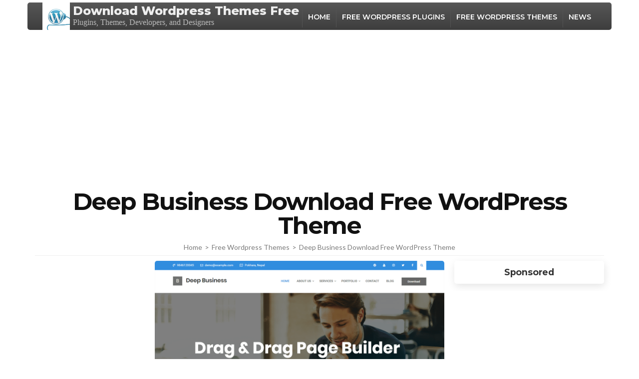

--- FILE ---
content_type: text/html; charset=UTF-8
request_url: https://wpdownloadfree.com/deep-business-download-free-wordpress-theme
body_size: 26325
content:
    <!DOCTYPE html>
    <html lang="en-US" prefix="og: https://ogp.me/ns#">
    <head itemscope itemtype="http://schema.org/WebSite">
	    <meta charset="UTF-8">
    <meta name="viewport" content="width=device-width, initial-scale=1">
    <link rel="profile" href="https://gmpg.org/xfn/11">
    
<!-- Search Engine Optimization by Rank Math - https://rankmath.com/ -->
<title>Deep Business Download Free Wordpress Theme 【2022】✅</title>
<meta name="description" content="Now, you can download &amp; install Deep Business for your WP project. This Theme is tagged as &quot;Custom Colors,Full Width Template,Custom Background,Custom"/>
<meta name="robots" content="follow, index, max-snippet:-1, max-video-preview:-1, max-image-preview:large"/>
<link rel="canonical" href="https://wpdownloadfree.com/deep-business-download-free-wordpress-theme" />
<meta property="og:locale" content="en_US" />
<meta property="og:type" content="article" />
<meta property="og:title" content="Deep Business Download Free Wordpress Theme 【2022】✅" />
<meta property="og:description" content="Now, you can download &amp; install Deep Business for your WP project. This Theme is tagged as &quot;Custom Colors,Full Width Template,Custom Background,Custom" />
<meta property="og:url" content="https://wpdownloadfree.com/deep-business-download-free-wordpress-theme" />
<meta property="og:site_name" content="Download Wordpress Themes Free" />
<meta property="article:publisher" content="https://www.facebook.com/DownloadWordpress" />
<meta property="article:tag" content="blog" />
<meta property="article:tag" content="Custom Background" />
<meta property="article:tag" content="custom colors" />
<meta property="article:tag" content="Custom Header" />
<meta property="article:tag" content="Custom Logo" />
<meta property="article:tag" content="custom menu" />
<meta property="article:tag" content="Deep Business 2020" />
<meta property="article:tag" content="Deep Business free" />
<meta property="article:tag" content="Deep Business pro" />
<meta property="article:tag" content="download Deep Business" />
<meta property="article:tag" content="featured images" />
<meta property="article:tag" content="free Deep Business" />
<meta property="article:tag" content="Full Width Template" />
<meta property="article:tag" content="get Deep Business" />
<meta property="article:tag" content="how to download Deep Business" />
<meta property="article:tag" content="install Deep Business" />
<meta property="article:tag" content="Left Sidebar" />
<meta property="article:tag" content="One Column" />
<meta property="article:tag" content="Right Sidebar" />
<meta property="article:tag" content="Sticky Post" />
<meta property="article:tag" content="theme options" />
<meta property="article:tag" content="Threaded Comments" />
<meta property="article:tag" content="Three Columns" />
<meta property="article:tag" content="Translation Ready" />
<meta property="article:tag" content="Two Columns" />
<meta property="article:section" content="Free Wordpress Themes" />
<meta property="og:image" content="https://wpdownloadfree.com/wp-content/uploads/2020/02/1.0.0-1.jpg-63.png" />
<meta property="og:image:secure_url" content="https://wpdownloadfree.com/wp-content/uploads/2020/02/1.0.0-1.jpg-63.png" />
<meta property="og:image:width" content="1200" />
<meta property="og:image:height" content="900" />
<meta property="og:image:alt" content="Deep Business Download Free WordPress Theme" />
<meta property="og:image:type" content="image/png" />
<meta property="article:published_time" content="2020-04-07T01:00:03+00:00" />
<meta name="twitter:card" content="summary_large_image" />
<meta name="twitter:title" content="Deep Business Download Free Wordpress Theme 【2022】✅" />
<meta name="twitter:description" content="Now, you can download &amp; install Deep Business for your WP project. This Theme is tagged as &quot;Custom Colors,Full Width Template,Custom Background,Custom" />
<meta name="twitter:site" content="@rankyweb" />
<meta name="twitter:creator" content="@rankyweb" />
<meta name="twitter:image" content="https://wpdownloadfree.com/wp-content/uploads/2020/02/1.0.0-1.jpg-63.png" />
<meta name="twitter:label1" content="Written by" />
<meta name="twitter:data1" content="Wordpress Fan" />
<meta name="twitter:label2" content="Time to read" />
<meta name="twitter:data2" content="Less than a minute" />
<script type="application/ld+json" class="rank-math-schema">{"@context":"https://schema.org","@graph":[{"@type":"Organization","@id":"https://wpdownloadfree.com/#organization","name":"WPdownloadfree.com","url":"https://wpdownloadfree.com","sameAs":["https://www.facebook.com/DownloadWordpress","https://twitter.com/rankyweb"],"logo":{"@type":"ImageObject","@id":"https://wpdownloadfree.com/#logo","url":"https://wpdownloadfree.com/wp-content/uploads/2019/12/cropped-wordpress-plugin.jpg","contentUrl":"https://wpdownloadfree.com/wp-content/uploads/2019/12/cropped-wordpress-plugin.jpg","caption":"WPdownloadfree.com","inLanguage":"en-US","width":"400","height":"417"}},{"@type":"WebSite","@id":"https://wpdownloadfree.com/#website","url":"https://wpdownloadfree.com","name":"WPdownloadfree.com","publisher":{"@id":"https://wpdownloadfree.com/#organization"},"inLanguage":"en-US"},{"@type":"ImageObject","@id":"https://wpdownloadfree.com/wp-content/uploads/2020/02/1.0.0-1.jpg-63.png","url":"https://wpdownloadfree.com/wp-content/uploads/2020/02/1.0.0-1.jpg-63.png","width":"1200","height":"900","inLanguage":"en-US"},{"@type":"BreadcrumbList","@id":"https://wpdownloadfree.com/deep-business-download-free-wordpress-theme#breadcrumb","itemListElement":[{"@type":"ListItem","position":"1","item":{"@id":"https://wpdownloadfree.com","name":"Home"}},{"@type":"ListItem","position":"2","item":{"@id":"https://wpdownloadfree.com/deep-business-download-free-wordpress-theme","name":"Deep Business Download Free WordPress Theme"}}]},{"@type":"WebPage","@id":"https://wpdownloadfree.com/deep-business-download-free-wordpress-theme#webpage","url":"https://wpdownloadfree.com/deep-business-download-free-wordpress-theme","name":"Deep Business Download Free Wordpress Theme \u30102022\u3011\u2705","datePublished":"2020-04-07T01:00:03+00:00","dateModified":"2020-04-07T01:00:03+00:00","isPartOf":{"@id":"https://wpdownloadfree.com/#website"},"primaryImageOfPage":{"@id":"https://wpdownloadfree.com/wp-content/uploads/2020/02/1.0.0-1.jpg-63.png"},"inLanguage":"en-US","breadcrumb":{"@id":"https://wpdownloadfree.com/deep-business-download-free-wordpress-theme#breadcrumb"}},{"@type":"Person","@id":"https://wpdownloadfree.com/author/wordpress-fan","name":"Wordpress Fan","url":"https://wpdownloadfree.com/author/wordpress-fan","image":{"@type":"ImageObject","@id":"https://secure.gravatar.com/avatar/d0fd2629daacb9947ca2cc71300b0696?s=96&amp;d=mm&amp;r=g","url":"https://secure.gravatar.com/avatar/d0fd2629daacb9947ca2cc71300b0696?s=96&amp;d=mm&amp;r=g","caption":"Wordpress Fan","inLanguage":"en-US"},"worksFor":{"@id":"https://wpdownloadfree.com/#organization"}},{"@type":"BlogPosting","headline":"Deep Business Download Free Wordpress Theme \u30102022\u3011\u2705","datePublished":"2020-04-07T01:00:03+00:00","dateModified":"2020-04-07T01:00:03+00:00","author":{"@id":"https://wpdownloadfree.com/author/wordpress-fan","name":"Wordpress Fan"},"publisher":{"@id":"https://wpdownloadfree.com/#organization"},"description":"Now, you can download &amp; install Deep Business for your WP project. This Theme is tagged as &quot;Custom Colors,Full Width Template,Custom Background,Custom","name":"Deep Business Download Free Wordpress Theme \u30102022\u3011\u2705","@id":"https://wpdownloadfree.com/deep-business-download-free-wordpress-theme#richSnippet","isPartOf":{"@id":"https://wpdownloadfree.com/deep-business-download-free-wordpress-theme#webpage"},"image":{"@id":"https://wpdownloadfree.com/wp-content/uploads/2020/02/1.0.0-1.jpg-63.png"},"inLanguage":"en-US","mainEntityOfPage":{"@id":"https://wpdownloadfree.com/deep-business-download-free-wordpress-theme#webpage"}}]}</script>
<!-- /Rank Math WordPress SEO plugin -->

<link rel='dns-prefetch' href='//fonts.googleapis.com' />
<link rel="alternate" type="application/rss+xml" title="Download Wordpress Themes Free &raquo; Feed" href="https://wpdownloadfree.com/feed" />
<link rel="alternate" type="application/rss+xml" title="Download Wordpress Themes Free &raquo; Comments Feed" href="https://wpdownloadfree.com/comments/feed" />
<link rel="alternate" type="application/rss+xml" title="Download Wordpress Themes Free &raquo; Deep Business Download Free WordPress Theme Comments Feed" href="https://wpdownloadfree.com/deep-business-download-free-wordpress-theme/feed" />
<style type="text/css">
img.wp-smiley,
img.emoji {
	display: inline !important;
	border: none !important;
	box-shadow: none !important;
	height: 1em !important;
	width: 1em !important;
	margin: 0 0.07em !important;
	vertical-align: -0.1em !important;
	background: none !important;
	padding: 0 !important;
}
</style>
	<link rel='stylesheet' id='wp-block-library-css' href='https://wpdownloadfree.com/wp-includes/css/dist/block-library/style.min.css?ver=6.3.7' type='text/css' media='all' />
<style id='classic-theme-styles-inline-css' type='text/css'>
/*! This file is auto-generated */
.wp-block-button__link{color:#fff;background-color:#32373c;border-radius:9999px;box-shadow:none;text-decoration:none;padding:calc(.667em + 2px) calc(1.333em + 2px);font-size:1.125em}.wp-block-file__button{background:#32373c;color:#fff;text-decoration:none}
</style>
<style id='global-styles-inline-css' type='text/css'>
body{--wp--preset--color--black: #000000;--wp--preset--color--cyan-bluish-gray: #abb8c3;--wp--preset--color--white: #ffffff;--wp--preset--color--pale-pink: #f78da7;--wp--preset--color--vivid-red: #cf2e2e;--wp--preset--color--luminous-vivid-orange: #ff6900;--wp--preset--color--luminous-vivid-amber: #fcb900;--wp--preset--color--light-green-cyan: #7bdcb5;--wp--preset--color--vivid-green-cyan: #00d084;--wp--preset--color--pale-cyan-blue: #8ed1fc;--wp--preset--color--vivid-cyan-blue: #0693e3;--wp--preset--color--vivid-purple: #9b51e0;--wp--preset--gradient--vivid-cyan-blue-to-vivid-purple: linear-gradient(135deg,rgba(6,147,227,1) 0%,rgb(155,81,224) 100%);--wp--preset--gradient--light-green-cyan-to-vivid-green-cyan: linear-gradient(135deg,rgb(122,220,180) 0%,rgb(0,208,130) 100%);--wp--preset--gradient--luminous-vivid-amber-to-luminous-vivid-orange: linear-gradient(135deg,rgba(252,185,0,1) 0%,rgba(255,105,0,1) 100%);--wp--preset--gradient--luminous-vivid-orange-to-vivid-red: linear-gradient(135deg,rgba(255,105,0,1) 0%,rgb(207,46,46) 100%);--wp--preset--gradient--very-light-gray-to-cyan-bluish-gray: linear-gradient(135deg,rgb(238,238,238) 0%,rgb(169,184,195) 100%);--wp--preset--gradient--cool-to-warm-spectrum: linear-gradient(135deg,rgb(74,234,220) 0%,rgb(151,120,209) 20%,rgb(207,42,186) 40%,rgb(238,44,130) 60%,rgb(251,105,98) 80%,rgb(254,248,76) 100%);--wp--preset--gradient--blush-light-purple: linear-gradient(135deg,rgb(255,206,236) 0%,rgb(152,150,240) 100%);--wp--preset--gradient--blush-bordeaux: linear-gradient(135deg,rgb(254,205,165) 0%,rgb(254,45,45) 50%,rgb(107,0,62) 100%);--wp--preset--gradient--luminous-dusk: linear-gradient(135deg,rgb(255,203,112) 0%,rgb(199,81,192) 50%,rgb(65,88,208) 100%);--wp--preset--gradient--pale-ocean: linear-gradient(135deg,rgb(255,245,203) 0%,rgb(182,227,212) 50%,rgb(51,167,181) 100%);--wp--preset--gradient--electric-grass: linear-gradient(135deg,rgb(202,248,128) 0%,rgb(113,206,126) 100%);--wp--preset--gradient--midnight: linear-gradient(135deg,rgb(2,3,129) 0%,rgb(40,116,252) 100%);--wp--preset--font-size--small: 13px;--wp--preset--font-size--medium: 20px;--wp--preset--font-size--large: 36px;--wp--preset--font-size--x-large: 42px;--wp--preset--spacing--20: 0.44rem;--wp--preset--spacing--30: 0.67rem;--wp--preset--spacing--40: 1rem;--wp--preset--spacing--50: 1.5rem;--wp--preset--spacing--60: 2.25rem;--wp--preset--spacing--70: 3.38rem;--wp--preset--spacing--80: 5.06rem;--wp--preset--shadow--natural: 6px 6px 9px rgba(0, 0, 0, 0.2);--wp--preset--shadow--deep: 12px 12px 50px rgba(0, 0, 0, 0.4);--wp--preset--shadow--sharp: 6px 6px 0px rgba(0, 0, 0, 0.2);--wp--preset--shadow--outlined: 6px 6px 0px -3px rgba(255, 255, 255, 1), 6px 6px rgba(0, 0, 0, 1);--wp--preset--shadow--crisp: 6px 6px 0px rgba(0, 0, 0, 1);}:where(.is-layout-flex){gap: 0.5em;}:where(.is-layout-grid){gap: 0.5em;}body .is-layout-flow > .alignleft{float: left;margin-inline-start: 0;margin-inline-end: 2em;}body .is-layout-flow > .alignright{float: right;margin-inline-start: 2em;margin-inline-end: 0;}body .is-layout-flow > .aligncenter{margin-left: auto !important;margin-right: auto !important;}body .is-layout-constrained > .alignleft{float: left;margin-inline-start: 0;margin-inline-end: 2em;}body .is-layout-constrained > .alignright{float: right;margin-inline-start: 2em;margin-inline-end: 0;}body .is-layout-constrained > .aligncenter{margin-left: auto !important;margin-right: auto !important;}body .is-layout-constrained > :where(:not(.alignleft):not(.alignright):not(.alignfull)){max-width: var(--wp--style--global--content-size);margin-left: auto !important;margin-right: auto !important;}body .is-layout-constrained > .alignwide{max-width: var(--wp--style--global--wide-size);}body .is-layout-flex{display: flex;}body .is-layout-flex{flex-wrap: wrap;align-items: center;}body .is-layout-flex > *{margin: 0;}body .is-layout-grid{display: grid;}body .is-layout-grid > *{margin: 0;}:where(.wp-block-columns.is-layout-flex){gap: 2em;}:where(.wp-block-columns.is-layout-grid){gap: 2em;}:where(.wp-block-post-template.is-layout-flex){gap: 1.25em;}:where(.wp-block-post-template.is-layout-grid){gap: 1.25em;}.has-black-color{color: var(--wp--preset--color--black) !important;}.has-cyan-bluish-gray-color{color: var(--wp--preset--color--cyan-bluish-gray) !important;}.has-white-color{color: var(--wp--preset--color--white) !important;}.has-pale-pink-color{color: var(--wp--preset--color--pale-pink) !important;}.has-vivid-red-color{color: var(--wp--preset--color--vivid-red) !important;}.has-luminous-vivid-orange-color{color: var(--wp--preset--color--luminous-vivid-orange) !important;}.has-luminous-vivid-amber-color{color: var(--wp--preset--color--luminous-vivid-amber) !important;}.has-light-green-cyan-color{color: var(--wp--preset--color--light-green-cyan) !important;}.has-vivid-green-cyan-color{color: var(--wp--preset--color--vivid-green-cyan) !important;}.has-pale-cyan-blue-color{color: var(--wp--preset--color--pale-cyan-blue) !important;}.has-vivid-cyan-blue-color{color: var(--wp--preset--color--vivid-cyan-blue) !important;}.has-vivid-purple-color{color: var(--wp--preset--color--vivid-purple) !important;}.has-black-background-color{background-color: var(--wp--preset--color--black) !important;}.has-cyan-bluish-gray-background-color{background-color: var(--wp--preset--color--cyan-bluish-gray) !important;}.has-white-background-color{background-color: var(--wp--preset--color--white) !important;}.has-pale-pink-background-color{background-color: var(--wp--preset--color--pale-pink) !important;}.has-vivid-red-background-color{background-color: var(--wp--preset--color--vivid-red) !important;}.has-luminous-vivid-orange-background-color{background-color: var(--wp--preset--color--luminous-vivid-orange) !important;}.has-luminous-vivid-amber-background-color{background-color: var(--wp--preset--color--luminous-vivid-amber) !important;}.has-light-green-cyan-background-color{background-color: var(--wp--preset--color--light-green-cyan) !important;}.has-vivid-green-cyan-background-color{background-color: var(--wp--preset--color--vivid-green-cyan) !important;}.has-pale-cyan-blue-background-color{background-color: var(--wp--preset--color--pale-cyan-blue) !important;}.has-vivid-cyan-blue-background-color{background-color: var(--wp--preset--color--vivid-cyan-blue) !important;}.has-vivid-purple-background-color{background-color: var(--wp--preset--color--vivid-purple) !important;}.has-black-border-color{border-color: var(--wp--preset--color--black) !important;}.has-cyan-bluish-gray-border-color{border-color: var(--wp--preset--color--cyan-bluish-gray) !important;}.has-white-border-color{border-color: var(--wp--preset--color--white) !important;}.has-pale-pink-border-color{border-color: var(--wp--preset--color--pale-pink) !important;}.has-vivid-red-border-color{border-color: var(--wp--preset--color--vivid-red) !important;}.has-luminous-vivid-orange-border-color{border-color: var(--wp--preset--color--luminous-vivid-orange) !important;}.has-luminous-vivid-amber-border-color{border-color: var(--wp--preset--color--luminous-vivid-amber) !important;}.has-light-green-cyan-border-color{border-color: var(--wp--preset--color--light-green-cyan) !important;}.has-vivid-green-cyan-border-color{border-color: var(--wp--preset--color--vivid-green-cyan) !important;}.has-pale-cyan-blue-border-color{border-color: var(--wp--preset--color--pale-cyan-blue) !important;}.has-vivid-cyan-blue-border-color{border-color: var(--wp--preset--color--vivid-cyan-blue) !important;}.has-vivid-purple-border-color{border-color: var(--wp--preset--color--vivid-purple) !important;}.has-vivid-cyan-blue-to-vivid-purple-gradient-background{background: var(--wp--preset--gradient--vivid-cyan-blue-to-vivid-purple) !important;}.has-light-green-cyan-to-vivid-green-cyan-gradient-background{background: var(--wp--preset--gradient--light-green-cyan-to-vivid-green-cyan) !important;}.has-luminous-vivid-amber-to-luminous-vivid-orange-gradient-background{background: var(--wp--preset--gradient--luminous-vivid-amber-to-luminous-vivid-orange) !important;}.has-luminous-vivid-orange-to-vivid-red-gradient-background{background: var(--wp--preset--gradient--luminous-vivid-orange-to-vivid-red) !important;}.has-very-light-gray-to-cyan-bluish-gray-gradient-background{background: var(--wp--preset--gradient--very-light-gray-to-cyan-bluish-gray) !important;}.has-cool-to-warm-spectrum-gradient-background{background: var(--wp--preset--gradient--cool-to-warm-spectrum) !important;}.has-blush-light-purple-gradient-background{background: var(--wp--preset--gradient--blush-light-purple) !important;}.has-blush-bordeaux-gradient-background{background: var(--wp--preset--gradient--blush-bordeaux) !important;}.has-luminous-dusk-gradient-background{background: var(--wp--preset--gradient--luminous-dusk) !important;}.has-pale-ocean-gradient-background{background: var(--wp--preset--gradient--pale-ocean) !important;}.has-electric-grass-gradient-background{background: var(--wp--preset--gradient--electric-grass) !important;}.has-midnight-gradient-background{background: var(--wp--preset--gradient--midnight) !important;}.has-small-font-size{font-size: var(--wp--preset--font-size--small) !important;}.has-medium-font-size{font-size: var(--wp--preset--font-size--medium) !important;}.has-large-font-size{font-size: var(--wp--preset--font-size--large) !important;}.has-x-large-font-size{font-size: var(--wp--preset--font-size--x-large) !important;}
.wp-block-navigation a:where(:not(.wp-element-button)){color: inherit;}
:where(.wp-block-post-template.is-layout-flex){gap: 1.25em;}:where(.wp-block-post-template.is-layout-grid){gap: 1.25em;}
:where(.wp-block-columns.is-layout-flex){gap: 2em;}:where(.wp-block-columns.is-layout-grid){gap: 2em;}
.wp-block-pullquote{font-size: 1.5em;line-height: 1.6;}
</style>
<link rel='stylesheet' id='wp-postratings-css' href='https://wpdownloadfree.com/wp-content/plugins/wp-postratings/css/postratings-css.css?ver=1.87' type='text/css' media='all' />
<link rel='stylesheet' id='wordpress-popular-posts-css-css' href='https://wpdownloadfree.com/wp-content/plugins/wordpress-popular-posts/assets/css/wpp.css?ver=6.3.2' type='text/css' media='all' />
<link rel='stylesheet' id='animate-css' href='https://wpdownloadfree.com/wp-content/themes/download/css/animate.min.css?ver=3.5.2' type='text/css' media='all' />
<link rel='stylesheet' id='chld_thm_cfg_parent-css' href='https://wpdownloadfree.com/wp-content/themes/download/style.css?ver=6.3.7' type='text/css' media='all' />
<link rel='stylesheet' id='download-google-fonts-css' href='https://fonts.googleapis.com/css?family=Lato%3A100%2C100i%2C300%2C300i%2C400%2C400i%2C700%2C700i%2C900%2C900i%7CMontserrat%3A100%2C100i%2C200%2C200i%2C300%2C300i%2C400%2C400i%2C500%2C500i%2C600%2C600i%2C700%2C700i%2C800%2C800i%2C900%2C900i%7CPT%2BSerif%3A400%2C400i%2C700%2C700i&#038;subset=latin%2Clatin-ext' type='text/css' media='all' />
<link rel='stylesheet' id='download-style-css' href='https://wpdownloadfree.com/wp-content/themes/download-child/style.css?ver=1.1.4.1559571412' type='text/css' media='all' />
<script type='text/javascript' src='https://wpdownloadfree.com/wp-includes/js/jquery/jquery.min.js?ver=3.7.0' id='jquery-core-js'></script>
<script type='text/javascript' src='https://wpdownloadfree.com/wp-includes/js/jquery/jquery-migrate.min.js?ver=3.4.1' id='jquery-migrate-js'></script>
<script id="wpp-json" type="application/json">
{"sampling_active":0,"sampling_rate":100,"ajax_url":"https:\/\/wpdownloadfree.com\/wp-json\/wordpress-popular-posts\/v1\/popular-posts","api_url":"https:\/\/wpdownloadfree.com\/wp-json\/wordpress-popular-posts","ID":6666,"token":"e1afd9b179","lang":0,"debug":0}
</script>
<script type='text/javascript' src='https://wpdownloadfree.com/wp-content/plugins/wordpress-popular-posts/assets/js/wpp.min.js?ver=6.3.2' id='wpp-js-js'></script>
<link rel="https://api.w.org/" href="https://wpdownloadfree.com/wp-json/" /><link rel="alternate" type="application/json" href="https://wpdownloadfree.com/wp-json/wp/v2/posts/6666" /><link rel="EditURI" type="application/rsd+xml" title="RSD" href="https://wpdownloadfree.com/xmlrpc.php?rsd" />
<meta name="generator" content="WordPress 6.3.7" />
<link rel='shortlink' href='https://wpdownloadfree.com/?p=6666' />
<link rel="alternate" type="application/json+oembed" href="https://wpdownloadfree.com/wp-json/oembed/1.0/embed?url=https%3A%2F%2Fwpdownloadfree.com%2Fdeep-business-download-free-wordpress-theme" />
<link rel="alternate" type="text/xml+oembed" href="https://wpdownloadfree.com/wp-json/oembed/1.0/embed?url=https%3A%2F%2Fwpdownloadfree.com%2Fdeep-business-download-free-wordpress-theme&#038;format=xml" />
<!-- Global site tag (gtag.js) - Google Analytics -->
<script async src="https://www.googletagmanager.com/gtag/js?id=UA-113159716-40"></script>
<script>
  window.dataLayer = window.dataLayer || [];
  function gtag(){dataLayer.push(arguments);}
  gtag('js', new Date());

  gtag('config', 'UA-113159716-40');
</script>
<script>
  (adsbygoogle = window.adsbygoogle || []).push({
    google_ad_client: "ca-pub-7378135527393073",
    enable_page_level_ads: true
  });
</script>
            <style id="wpp-loading-animation-styles">@-webkit-keyframes bgslide{from{background-position-x:0}to{background-position-x:-200%}}@keyframes bgslide{from{background-position-x:0}to{background-position-x:-200%}}.wpp-widget-placeholder,.wpp-widget-block-placeholder,.wpp-shortcode-placeholder{margin:0 auto;width:60px;height:3px;background:#dd3737;background:linear-gradient(90deg,#dd3737 0%,#571313 10%,#dd3737 100%);background-size:200% auto;border-radius:3px;-webkit-animation:bgslide 1s infinite linear;animation:bgslide 1s infinite linear}</style>
            <link rel="pingback" href="https://wpdownloadfree.com/xmlrpc.php"><script type="application/ld+json">
{
    "@context": "http://schema.org",
    "@type": "BlogPosting",
    "mainEntityOfPage": {
        "@type": "WebPage",
        "@id": "https://wpdownloadfree.com/deep-business-download-free-wordpress-theme"
    },
    "headline": "Deep Business Download Free WordPress Theme",
    "image": {
        "@type": "ImageObject",
        "url": "https://wpdownloadfree.com/wp-content/uploads/2020/02/1.0.0-1.jpg-63.png",
        "width": 1200,
        "height": 900
    },
    "datePublished": "2020-04-07T01:00:03+0000",
    "dateModified": "2020-04-07T01:00:03+0000",
    "author": {
        "@type": "Person",
        "name": "Wordpress Fan"
    },
    "publisher": {
        "@type": "Organization",
        "name": "Download Wordpress Themes Free",
        "description": "Plugins, Themes, Developers, and Designers",
        "logo": {
            "@type": "ImageObject",
            "url": "https://wpdownloadfree.com/wp-content/uploads/2019/12/cropped-wordpress-plugin-58x60.jpg",
            "width": 58,
            "height": 60
        }
    },
    "description": "Now, you can download &amp; install Deep Business for your WP project. This Theme is tagged as \"Custom Colors,"
}
</script>
<link rel="icon" href="https://wpdownloadfree.com/wp-content/uploads/2019/12/cropped-wordpress-plugin-1-60x60.jpg" sizes="32x32" />
<link rel="icon" href="https://wpdownloadfree.com/wp-content/uploads/2019/12/cropped-wordpress-plugin-1-300x300.jpg" sizes="192x192" />
<link rel="apple-touch-icon" href="https://wpdownloadfree.com/wp-content/uploads/2019/12/cropped-wordpress-plugin-1-300x300.jpg" />
<meta name="msapplication-TileImage" content="https://wpdownloadfree.com/wp-content/uploads/2019/12/cropped-wordpress-plugin-1-300x300.jpg" />
		<style type="text/css" id="wp-custom-css">
			div.downloadurl {margin-bottom: 30px;}		</style>
		</head>

<body class="post-template-default single single-post postid-6666 single-format-standard wp-custom-logo rightsidebar" itemscope itemtype="http://schema.org/WebPage">
    <div id="page" class="site">
        
    <header id="masthead" class="site-header" itemscope itemtype="http://schema.org/WPHeader">
        		<div class="header-t hide-header-top">
			<div class="container">
				                
				<div id="primary-toggle-button">
					<span></span>
					<span></span>
					<span></span>
				</div>
			</div>
            
			<div class="responsive-menu-holder">
				<div class= "social-networks-holder">
					<div class="container">
											</div>
				</div>
				<div class="container">
					<nav class="main-navigation">
            			<div class="menu-main-menu-container"><ul id="primary-menu" class="menu"><li id="menu-item-3530" class="menu-item menu-item-type-custom menu-item-object-custom menu-item-home menu-item-3530"><a href="https://wpdownloadfree.com/" data-wpel-link="internal">Home</a></li>
<li id="menu-item-3531" class="menu-item menu-item-type-taxonomy menu-item-object-category menu-item-3531"><a href="https://wpdownloadfree.com/free-wordpress-plugins" data-wpel-link="internal">Free WordPress Plugins</a></li>
<li id="menu-item-8840" class="menu-item menu-item-type-taxonomy menu-item-object-category current-post-ancestor current-menu-parent current-post-parent menu-item-8840"><a href="https://wpdownloadfree.com/free-wordpress-themes" data-wpel-link="internal">Free WordPress Themes</a></li>
<li id="menu-item-3532" class="menu-item menu-item-type-taxonomy menu-item-object-category menu-item-3532"><a href="https://wpdownloadfree.com/news" data-wpel-link="internal">News</a></li>
</ul></div>            		</nav><!-- #site-navigation -->
					
                    				</div>
			</div>
		</div>

		<div class="main-header">
			<div class="container">
                                <div class="site-branding logo-with-site-identity" itemscope itemtype="http://schema.org/Organization">
                    <a href="https://wpdownloadfree.com/" class="custom-logo-link" rel="home" data-wpel-link="internal"><img width="400" height="417" src="https://wpdownloadfree.com/wp-content/uploads/2019/12/cropped-wordpress-plugin.jpg" class="custom-logo" alt="Download Wordpress Themes Free" decoding="async" srcset="https://wpdownloadfree.com/wp-content/uploads/2019/12/cropped-wordpress-plugin.jpg 400w, https://wpdownloadfree.com/wp-content/uploads/2019/12/cropped-wordpress-plugin-288x300.jpg 288w, https://wpdownloadfree.com/wp-content/uploads/2019/12/cropped-wordpress-plugin-58x60.jpg 58w" sizes="(max-width: 400px) 100vw, 400px" /></a><div class="text-logo">                                <p class="site-title" itemprop="name"><a href="https://wpdownloadfree.com/" rel="home" itemprop="url" data-wpel-link="internal">Download Wordpress Themes Free</a></p>
                                                            <p class="site-description" itemprop="description">Plugins, Themes, Developers, and Designers</p>
                            </div><!-- .text-logo -->				</div>
				<div class="right">
										<nav id="site-navigation" class="main-navigation" itemscope itemtype="http://schema.org/SiteNavigationElement">
        			<div class="menu-main-menu-container"><ul id="primary-menu" class="menu"><li class="menu-item menu-item-type-custom menu-item-object-custom menu-item-home menu-item-3530"><a href="https://wpdownloadfree.com/" data-wpel-link="internal">Home</a></li>
<li class="menu-item menu-item-type-taxonomy menu-item-object-category menu-item-3531"><a href="https://wpdownloadfree.com/free-wordpress-plugins" data-wpel-link="internal">Free WordPress Plugins</a></li>
<li class="menu-item menu-item-type-taxonomy menu-item-object-category current-post-ancestor current-menu-parent current-post-parent menu-item-8840"><a href="https://wpdownloadfree.com/free-wordpress-themes" data-wpel-link="internal">Free WordPress Themes</a></li>
<li class="menu-item menu-item-type-taxonomy menu-item-object-category menu-item-3532"><a href="https://wpdownloadfree.com/news" data-wpel-link="internal">News</a></li>
</ul></div>        		</nav><!-- #site-navigation -->
				</div>
			</div>
		</div>
	</header>
    <aside id="custom_html-19" class="widget_text widget widget_custom_html"><div class="textwidget custom-html-widget"><div class="homezone head">
<script async src="https://pagead2.googlesyndication.com/pagead/js/adsbygoogle.js"></script>
<!-- resplinks -->
<ins class="adsbygoogle"
     style="display:block"
     data-ad-client="ca-pub-7378135527393073"
     data-ad-slot="5507697931"
     data-ad-format="link"
     data-full-width-responsive="true"></ins>
<script>
     (adsbygoogle = window.adsbygoogle || []).push({});
</script>
</div></div></aside>	<div id="content" class="site-content">
        <div class="container">
        <h1 class="entry-title">Deep Business Download Free WordPress Theme</h1><div class="breadcrumb-wrapper"><div id="crumbs" itemscope itemtype="http://schema.org/BreadcrumbList"><span itemprop="itemListElement" itemscope itemtype="http://schema.org/ListItem"><a itemprop="item" href="https://wpdownloadfree.com" class="home_crumb" data-wpel-link="internal"><span itemprop="name">Home</span></a><meta itemprop="position" content="1" /><span class="separator">&gt;</span></span><span itemprop="itemListElement" itemscope itemtype="http://schema.org/ListItem"><a itemprop="item" href="https://wpdownloadfree.com/free-wordpress-themes" data-wpel-link="internal"><span itemprop="name">Free Wordpress Themes</span></a><meta itemprop="position" content="2" /><span class="separator">&gt;</span></span><span class="current" itemprop="itemListElement" itemscope itemtype="http://schema.org/ListItem"><a itemprop="item" href="https://wpdownloadfree.com/deep-business-download-free-wordpress-theme" data-wpel-link="internal"><span itemprop="name">Deep Business Download Free WordPress Theme</span></a><meta itemprop="position" content="3" /></span></div></div><!-- .breadcrumb-wrapper --><div class="content-grid">
	<div id="primary" class="content-area">
    	<main id="main" class="site-main">

    	
<article id="post-6666" class="post-6666 post type-post status-publish format-standard has-post-thumbnail hentry category-free-wordpress-themes tag-blog tag-custom-background tag-custom-colors tag-custom-header tag-custom-logo tag-custom-menu tag-deep-business-2020 tag-deep-business-free tag-deep-business-pro tag-download-deep-business tag-featured-images tag-free-deep-business tag-full-width-template tag-get-deep-business tag-how-to-download-deep-business tag-install-deep-business tag-left-sidebar tag-one-column tag-right-sidebar tag-sticky-post tag-theme-options tag-threaded-comments tag-three-columns tag-translation-ready tag-two-columns">
		
	            <div class="post-thumbnail">
                <img width="1200" height="900" src="https://wpdownloadfree.com/wp-content/uploads/2020/02/1.0.0-1.jpg-63.png" class="attachment-rara-business-featured size-rara-business-featured wp-post-image" alt="Deep Business Download Free Wordpress Theme 1" decoding="async" srcset="https://wpdownloadfree.com/wp-content/uploads/2020/02/1.0.0-1.jpg-63.png 1200w, https://wpdownloadfree.com/wp-content/uploads/2020/02/1.0.0-1.jpg-63-300x225.png 300w, https://wpdownloadfree.com/wp-content/uploads/2020/02/1.0.0-1.jpg-63-840x630.png 840w, https://wpdownloadfree.com/wp-content/uploads/2020/02/1.0.0-1.jpg-63-768x576.png 768w, https://wpdownloadfree.com/wp-content/uploads/2020/02/1.0.0-1.jpg-63-80x60.png 80w" sizes="(max-width: 1200px) 100vw, 1200px" title="Deep Business Download Free Wordpress Theme 1">            </div><!-- .post-thumbnail -->
            <header class="entry-header">
				<div class="entry-meta">
			<div class="categories"><a href="https://wpdownloadfree.com/free-wordpress-themes" rel="category tag" data-wpel-link="internal">Free Wordpress Themes</a></div><span class="posted-on"> <a href="https://wpdownloadfree.com/deep-business-download-free-wordpress-theme" rel="bookmark" data-wpel-link="internal"><time class="entry-date published updated" datetime="2020-04-07T01:00:03+00:00" itemprop="datePublished">April 7, 2020</time><time class="updated" datetime="2020-04-07T01:00:03+00:00" itemprop="dateModified">April 7, 2020</time></a></span><span class="separator">/</span><span class="byline" itemprop="author" itemscope itemtype="https://schema.org/Person">
	    <span itemprop="image"></span><span class="author vcard">
 
		<a class="url fn n" href="https://wpdownloadfree.com/author/wordpress-fan" itemprop="url" data-wpel-link="internal"><span itemprop="name">Wordpress Fan</span></a></span></span>		</div><!-- .entry-meta -->
			</header><!-- .entry-header -->
        <div class="entry-content" itemprop="text">
		<p>Now, you can download &amp; install Deep Business for your WP project. This Theme is tagged as &#8220;Custom Colors,Full Width Template,Custom Background,Custom Logo,Sticky Post,Threaded Comments,One Column,Translation Ready,Custom Header,Custom Menu,Two Columns,Featured Images,Left Sidebar,Blog,Theme Options,Right Sidebar,Three Columns&#8221; and the web development team is Anil Basnet. You can find this file or similar, from most popular wp sites like WordPress.org, Themeforest.net, Creativemarket.com, Codecanyon.net, Mojomarketplace.com,&#8230;</p>
<p><span class='dfirst'>Let&#8217;s Download Deep Business wp theme free and safe. <strong>Get Deep Business 1.0.0</strong> (or higher version) wp theme and use it for your client. This WP Theme 1.0.0 version was updated on 2018-07-09 but maybe there is a newer version available.</span><span class='dsecond'>Check out what everyone is talking about this wptheme.</span> <span class='desctheme'>Deep Business is a responsive business WordPress theme with several features and it will help you to build your creative business website in minutes..</span> <span class='dthird'>Are you thinking of installing this wp-theme Let&#8217;s check out:</span></p>
<div class="downloadurl">
<h2>How to Download Deep Business latest version</h2>
<p><a class="downloadurl" title="Download Deep Business" href="https://downloads.wordpress.org/theme/deep-business.1.0.0.zip" target="_blank" rel="noopener noreferrer nofollow external" data-wpel-link="external">Download Deep Business</a>
</div>
<div class="demourl">
<h2>Free Demo Deep Business 1.0.0 &#8211; WP Theme</h2>
<p><a class="demourl" title="Demo Deep Business WordPress theme" href="https://wordpress.org/themes/deep-business/" target="_blank" rel="noopener noreferrer nofollow external" data-wpel-link="external">Demo Deep Business WordPress theme</a>
</div>
	</div><!-- .entry-content -->
        <footer class="entry-footer">
		<div class="tag"><a href="https://wpdownloadfree.com/tag/blog" rel="tag" data-wpel-link="internal">blog</a> <a href="https://wpdownloadfree.com/tag/custom-background" rel="tag" data-wpel-link="internal">Custom Background</a> <a href="https://wpdownloadfree.com/tag/custom-colors" rel="tag" data-wpel-link="internal">custom colors</a> <a href="https://wpdownloadfree.com/tag/custom-header" rel="tag" data-wpel-link="internal">Custom Header</a> <a href="https://wpdownloadfree.com/tag/custom-logo" rel="tag" data-wpel-link="internal">Custom Logo</a> <a href="https://wpdownloadfree.com/tag/custom-menu" rel="tag" data-wpel-link="internal">custom menu</a> <a href="https://wpdownloadfree.com/tag/deep-business-2020" rel="tag" data-wpel-link="internal">Deep Business 2020</a> <a href="https://wpdownloadfree.com/tag/deep-business-free" rel="tag" data-wpel-link="internal">Deep Business free</a> <a href="https://wpdownloadfree.com/tag/deep-business-pro" rel="tag" data-wpel-link="internal">Deep Business pro</a> <a href="https://wpdownloadfree.com/tag/download-deep-business" rel="tag" data-wpel-link="internal">download Deep Business</a> <a href="https://wpdownloadfree.com/tag/featured-images" rel="tag" data-wpel-link="internal">featured images</a> <a href="https://wpdownloadfree.com/tag/free-deep-business" rel="tag" data-wpel-link="internal">free Deep Business</a> <a href="https://wpdownloadfree.com/tag/full-width-template" rel="tag" data-wpel-link="internal">Full Width Template</a> <a href="https://wpdownloadfree.com/tag/get-deep-business" rel="tag" data-wpel-link="internal">get Deep Business</a> <a href="https://wpdownloadfree.com/tag/how-to-download-deep-business" rel="tag" data-wpel-link="internal">how to download Deep Business</a> <a href="https://wpdownloadfree.com/tag/install-deep-business" rel="tag" data-wpel-link="internal">install Deep Business</a> <a href="https://wpdownloadfree.com/tag/left-sidebar" rel="tag" data-wpel-link="internal">Left Sidebar</a> <a href="https://wpdownloadfree.com/tag/one-column" rel="tag" data-wpel-link="internal">One Column</a> <a href="https://wpdownloadfree.com/tag/right-sidebar" rel="tag" data-wpel-link="internal">Right Sidebar</a> <a href="https://wpdownloadfree.com/tag/sticky-post" rel="tag" data-wpel-link="internal">Sticky Post</a> <a href="https://wpdownloadfree.com/tag/theme-options" rel="tag" data-wpel-link="internal">theme options</a> <a href="https://wpdownloadfree.com/tag/threaded-comments" rel="tag" data-wpel-link="internal">Threaded Comments</a> <a href="https://wpdownloadfree.com/tag/three-columns" rel="tag" data-wpel-link="internal">Three Columns</a> <a href="https://wpdownloadfree.com/tag/translation-ready" rel="tag" data-wpel-link="internal">Translation Ready</a> <a href="https://wpdownloadfree.com/tag/two-columns" rel="tag" data-wpel-link="internal">Two Columns</a></span>	</footer><!-- .entry-footer -->
    <div id="post-ratings-6666" class="post-ratings" itemscope itemtype="http://schema.org/Article" data-nonce="759a7ecabb"><img id="rating_6666_1" src="https://wpdownloadfree.com/wp-content/plugins/wp-postratings/images/stars_flat_png/rating_on.png" alt="1 Star" title="1 Star" onmouseover="current_rating(6666, 1, '1 Star');" onmouseout="ratings_off(5, 0, 0);" onclick="rate_post();" onkeypress="rate_post();" style="cursor: pointer; border: 0px;" /><img id="rating_6666_2" src="https://wpdownloadfree.com/wp-content/plugins/wp-postratings/images/stars_flat_png/rating_on.png" alt="2 Stars" title="2 Stars" onmouseover="current_rating(6666, 2, '2 Stars');" onmouseout="ratings_off(5, 0, 0);" onclick="rate_post();" onkeypress="rate_post();" style="cursor: pointer; border: 0px;" /><img id="rating_6666_3" src="https://wpdownloadfree.com/wp-content/plugins/wp-postratings/images/stars_flat_png/rating_on.png" alt="3 Stars" title="3 Stars" onmouseover="current_rating(6666, 3, '3 Stars');" onmouseout="ratings_off(5, 0, 0);" onclick="rate_post();" onkeypress="rate_post();" style="cursor: pointer; border: 0px;" /><img id="rating_6666_4" src="https://wpdownloadfree.com/wp-content/plugins/wp-postratings/images/stars_flat_png/rating_on.png" alt="4 Stars" title="4 Stars" onmouseover="current_rating(6666, 4, '4 Stars');" onmouseout="ratings_off(5, 0, 0);" onclick="rate_post();" onkeypress="rate_post();" style="cursor: pointer; border: 0px;" /><img id="rating_6666_5" src="https://wpdownloadfree.com/wp-content/plugins/wp-postratings/images/stars_flat_png/rating_on.png" alt="5 Stars" title="5 Stars" onmouseover="current_rating(6666, 5, '5 Stars');" onmouseout="ratings_off(5, 0, 0);" onclick="rate_post();" onkeypress="rate_post();" style="cursor: pointer; border: 0px;" /> (<strong>1</strong> votes, average: <strong>5.00</strong> out of 5)<br /><span class="post-ratings-text" id="ratings_6666_text"></span><meta itemprop="name" content="Deep Business Download Free WordPress Theme" /><meta itemprop="headline" content="Deep Business Download Free WordPress Theme" /><meta itemprop="description" content="Now, you can download &amp; install Deep Business for your WP project. This Theme is tagged as &quot;Custom Colors,Full Width Template,Custom Background,Custom Logo,Sticky Post,Threaded Comments,One Column,Tra..." /><meta itemprop="datePublished" content="2020-04-07T01:00:03+00:00" /><meta itemprop="dateModified" content="2020-04-07T01:00:03+00:00" /><meta itemprop="url" content="https://wpdownloadfree.com/deep-business-download-free-wordpress-theme" /><meta itemprop="author" content="Wordpress Fan" /><meta itemprop="mainEntityOfPage" content="https://wpdownloadfree.com/deep-business-download-free-wordpress-theme" /><div style="display: none;" itemprop="image" itemscope itemtype="https://schema.org/ImageObject"><meta itemprop="url" content="https://wpdownloadfree.com/wp-content/uploads/2020/02/1.0.0-1.jpg-63-91x48.png" /><meta itemprop="width" content="91" /><meta itemprop="height" content="48" /></div><div style="display: none;" itemprop="publisher" itemscope itemtype="https://schema.org/Organization"><meta itemprop="name" content="Download Wordpress Themes Free" /><meta itemprop="url" content="https://wpdownloadfree.com" /><div itemprop="logo" itemscope itemtype="https://schema.org/ImageObject"><meta itemprop="url" content="logo-gestion-eventos.png" /></div></div><div style="display: none;" itemprop="aggregateRating" itemscope itemtype="http://schema.org/AggregateRating"><meta itemprop="bestRating" content="5" /><meta itemprop="worstRating" content="1" /><meta itemprop="ratingValue" content="5" /><meta itemprop="ratingCount" content="1" /></div></div><div id="post-ratings-6666-loading" class="post-ratings-loading"><img src="https://wpdownloadfree.com/wp-content/plugins/wp-postratings/images/loading.gif" width="16" height="16" class="post-ratings-image" />Loading...</div></article><!-- #post-6666 -->

    	</main><!-- #main -->
        
            <div class="author-section">
		<div class="img-holder"></div>
		<div class="text-holder">
			<h3 class="name">Wordpress Fan</h3>
			<p>Yes! i'm a Wordpress Fan. I really love all themes and plugins, and i always looking latest updates and news about WP.</p>
            
		</div>
	</div>
                
            <nav class="navigation post-navigation" role="navigation">
    			<h2 class="screen-reader-text">Post Navigation</h2>
    			<div class="nav-links">
    				<div class="nav-previous"><a href="https://wpdownloadfree.com/videoblog-download-free-wordpress-theme" rel="prev" data-wpel-link="internal">Prev Post<span class="nav-arrow"><i class="fa fa-angle-left"></i></span><span>Videoblog Download Free WordPress Theme</span></a></div><div class="nav-next"><a href="https://wpdownloadfree.com/colormag-download-free-wordpress-theme" rel="next" data-wpel-link="internal">Next Post<span class="nav-arrow"><i class="fa fa-angle-right"></i></span><span>ColorMag Download Free WordPress Theme</span></a></div>    			</div>
    		</nav>        
                    <section class="related-post">
    		<h2 class="section-title">You may also like...</h2>    		<div class="grid">
    			                    <div class="col">
    					<a href="https://wpdownloadfree.com/structural-download-free-wordpress-theme" class="post-thumbnail" data-wpel-link="internal">
                        <img width="1200" height="900" src="https://wpdownloadfree.com/wp-content/uploads/2020/02/1.1.4-1.jpg-8.png" class="attachment-rara-business-blog size-rara-business-blog wp-post-image" alt="Structural Download Free Wordpress Theme 2" decoding="async" loading="lazy" srcset="https://wpdownloadfree.com/wp-content/uploads/2020/02/1.1.4-1.jpg-8.png 1200w, https://wpdownloadfree.com/wp-content/uploads/2020/02/1.1.4-1.jpg-8-300x225.png 300w, https://wpdownloadfree.com/wp-content/uploads/2020/02/1.1.4-1.jpg-8-840x630.png 840w, https://wpdownloadfree.com/wp-content/uploads/2020/02/1.1.4-1.jpg-8-768x576.png 768w, https://wpdownloadfree.com/wp-content/uploads/2020/02/1.1.4-1.jpg-8-80x60.png 80w" sizes="(max-width: 1200px) 100vw, 1200px" title="Structural Download Free Wordpress Theme 2">                        </a>
    					
						<h3 class="entry-title"><a href="https://wpdownloadfree.com/structural-download-free-wordpress-theme" rel="bookmark" data-wpel-link="internal">Structural Download Free WordPress Theme</a></h3>    					
        			</div>
        			                    <div class="col">
    					<a href="https://wpdownloadfree.com/photo-fusion-download-free-wordpress-theme" class="post-thumbnail" data-wpel-link="internal">
                        <img width="1200" height="900" src="https://wpdownloadfree.com/wp-content/uploads/2020/02/1.1.1-1.jpg-11.png" class="attachment-rara-business-blog size-rara-business-blog wp-post-image" alt="Photo Fusion Download Free Wordpress Theme 3" decoding="async" loading="lazy" srcset="https://wpdownloadfree.com/wp-content/uploads/2020/02/1.1.1-1.jpg-11.png 1200w, https://wpdownloadfree.com/wp-content/uploads/2020/02/1.1.1-1.jpg-11-300x225.png 300w, https://wpdownloadfree.com/wp-content/uploads/2020/02/1.1.1-1.jpg-11-840x630.png 840w, https://wpdownloadfree.com/wp-content/uploads/2020/02/1.1.1-1.jpg-11-768x576.png 768w, https://wpdownloadfree.com/wp-content/uploads/2020/02/1.1.1-1.jpg-11-80x60.png 80w" sizes="(max-width: 1200px) 100vw, 1200px" title="Photo Fusion Download Free Wordpress Theme 3">                        </a>
    					
						<h3 class="entry-title"><a href="https://wpdownloadfree.com/photo-fusion-download-free-wordpress-theme" rel="bookmark" data-wpel-link="internal">Photo Fusion Download Free WordPress Theme</a></h3>    					
        			</div>
        			                    <div class="col">
    					<a href="https://wpdownloadfree.com/frontier-download-free-wordpress-theme" class="post-thumbnail" data-wpel-link="internal">
                        <img width="880" height="660" src="https://wpdownloadfree.com/wp-content/uploads/2020/02/1.3.2-1.jpg.png" class="attachment-rara-business-blog size-rara-business-blog wp-post-image" alt="Frontier Download Free Wordpress Theme 4" decoding="async" loading="lazy" srcset="https://wpdownloadfree.com/wp-content/uploads/2020/02/1.3.2-1.jpg.png 880w, https://wpdownloadfree.com/wp-content/uploads/2020/02/1.3.2-1.jpg-300x225.png 300w, https://wpdownloadfree.com/wp-content/uploads/2020/02/1.3.2-1.jpg-840x630.png 840w, https://wpdownloadfree.com/wp-content/uploads/2020/02/1.3.2-1.jpg-768x576.png 768w, https://wpdownloadfree.com/wp-content/uploads/2020/02/1.3.2-1.jpg-80x60.png 80w" sizes="(max-width: 880px) 100vw, 880px" title="Frontier Download Free Wordpress Theme 4">                        </a>
    					
						<h3 class="entry-title"><a href="https://wpdownloadfree.com/frontier-download-free-wordpress-theme" rel="bookmark" data-wpel-link="internal">Frontier Download Free WordPress Theme</a></h3>    					
        			</div>
        			                    <div class="col">
    					<a href="https://wpdownloadfree.com/advance-download-free-wordpress-theme" class="post-thumbnail" data-wpel-link="internal">
                        <img width="1200" height="900" src="https://wpdownloadfree.com/wp-content/uploads/2020/02/1.8.0-1-1.jpg" class="attachment-rara-business-blog size-rara-business-blog wp-post-image" alt="Advance Download Free Wordpress Theme 5" decoding="async" loading="lazy" srcset="https://wpdownloadfree.com/wp-content/uploads/2020/02/1.8.0-1-1.jpg 1200w, https://wpdownloadfree.com/wp-content/uploads/2020/02/1.8.0-1-1-300x225.jpg 300w, https://wpdownloadfree.com/wp-content/uploads/2020/02/1.8.0-1-1-840x630.jpg 840w, https://wpdownloadfree.com/wp-content/uploads/2020/02/1.8.0-1-1-768x576.jpg 768w, https://wpdownloadfree.com/wp-content/uploads/2020/02/1.8.0-1-1-80x60.jpg 80w" sizes="(max-width: 1200px) 100vw, 1200px" title="Advance Download Free Wordpress Theme 5">                        </a>
    					
						<h3 class="entry-title"><a href="https://wpdownloadfree.com/advance-download-free-wordpress-theme" rel="bookmark" data-wpel-link="internal">Advance Download Free WordPress Theme</a></h3>    					
        			</div>
        			    		</div>
    	</section>
        
<div id="comments" class="comments-area">

	    
    <div class="comments-area">
        	<div id="respond" class="comment-respond">
		<h3 id="reply-title" class="comment-reply-title">Leave a Reply <small><a rel="nofollow" id="cancel-comment-reply-link" href="/deep-business-download-free-wordpress-theme#respond" style="display:none;" data-wpel-link="internal">Cancel reply</a></small></h3><form action="https://wpdownloadfree.com/wp-comments-post.php" method="post" id="commentform" class="comment-form"><p class="comment-notes"><span id="email-notes">Your email address will not be published.</span> <span class="required-field-message">Required fields are marked <span class="required">*</span></span></p><p class="comment-form-comment"><label for="comment">Comment</label><textarea id="comment" name="comment" placeholder="Comment" cols="45" rows="5" aria-required="true"></textarea></p><p class="comment-form-author"><label for="author">Name<span class="required">*</span></label><input id="author" name="author" placeholder="Name*" type="text" value="" size="30" aria-required='true' /></p>
<p class="comment-form-email"><label for="email">Email<span class="required">*</span></label><input id="email" name="email" placeholder="Email*" type="text" value="" size="30" aria-required='true' /></p>
<p class="comment-form-url"><label for="url">Website</label><input id="url" name="url" placeholder="Website" type="text" value="" size="30" /></p>
<p class="comment-form-cookies-consent"><input id="wp-comment-cookies-consent" name="wp-comment-cookies-consent" type="checkbox" value="yes" /> <label for="wp-comment-cookies-consent">Save my name, email, and website in this browser for the next time I comment.</label></p>
<p class="form-submit"><input name="submit" type="submit" id="submit" class="submit" value="Post Comment" /> <input type='hidden' name='comment_post_ID' value='6666' id='comment_post_ID' />
<input type='hidden' name='comment_parent' id='comment_parent' value='0' />
</p><p style="display: none;"><input type="hidden" id="akismet_comment_nonce" name="akismet_comment_nonce" value="b812d78bbb" /></p><p style="display: none !important;"><label>&#916;<textarea name="ak_hp_textarea" cols="45" rows="8" maxlength="100"></textarea></label><input type="hidden" id="ak_js_1" name="ak_js" value="105"/><script>document.getElementById( "ak_js_1" ).setAttribute( "value", ( new Date() ).getTime() );</script></p></form>	</div><!-- #respond -->
	    </div>

</div><!-- #comments -->
        
	</div><!-- #primary -->


<aside id="secondary" class="widget-area" itemscope itemtype="http://schema.org/WPSideBar">
	<section id="custom_html-20" class="widget_text widget widget_custom_html"><h2 class="widget-title" itemprop="name">Sponsored</h2><div class="textwidget custom-html-widget"><script async src="https://pagead2.googlesyndication.com/pagead/js/adsbygoogle.js"></script><!-- 300image --><ins class="adsbygoogle"
     style="display:inline-block;width:300px;height:250px"
     data-ad-client="ca-pub-7378135527393073"
     data-ad-slot="6177288334"></ins>
<script>
     (adsbygoogle = window.adsbygoogle || []).push({});
</script></div></section><section id="calendar-2" class="widget widget_calendar"><h2 class="widget-title" itemprop="name">Calendar</h2><div id="calendar_wrap" class="calendar_wrap"><table id="wp-calendar" class="wp-calendar-table">
	<caption>February 2026</caption>
	<thead>
	<tr>
		<th scope="col" title="Monday">M</th>
		<th scope="col" title="Tuesday">T</th>
		<th scope="col" title="Wednesday">W</th>
		<th scope="col" title="Thursday">T</th>
		<th scope="col" title="Friday">F</th>
		<th scope="col" title="Saturday">S</th>
		<th scope="col" title="Sunday">S</th>
	</tr>
	</thead>
	<tbody>
	<tr>
		<td colspan="6" class="pad">&nbsp;</td><td id="today">1</td>
	</tr>
	<tr>
		<td>2</td><td>3</td><td>4</td><td>5</td><td>6</td><td>7</td><td>8</td>
	</tr>
	<tr>
		<td>9</td><td>10</td><td>11</td><td>12</td><td>13</td><td>14</td><td>15</td>
	</tr>
	<tr>
		<td>16</td><td>17</td><td>18</td><td>19</td><td>20</td><td>21</td><td>22</td>
	</tr>
	<tr>
		<td>23</td><td>24</td><td>25</td><td>26</td><td>27</td><td>28</td>
		<td class="pad" colspan="1">&nbsp;</td>
	</tr>
	</tbody>
	</table><nav aria-label="Previous and next months" class="wp-calendar-nav">
		<span class="wp-calendar-nav-prev"><a href="https://wpdownloadfree.com/2020/04" data-wpel-link="internal">&laquo; Apr</a></span>
		<span class="pad">&nbsp;</span>
		<span class="wp-calendar-nav-next">&nbsp;</span>
	</nav></div></section><section id="recent-search-terms" class="widget widget_recent_terms"><h2 class="widget-title" itemprop="name">Whats hot</h2><ul><li><a href="https://wpdownloadfree.com/user-access-manager-download-free-wordpress-plugin" title="fifteene50" data-wpel-link="internal">fifteene50</a></li><li><a href="https://wpdownloadfree.com/pixel-linear-download-free-wordpress-theme" title="officerax7" data-wpel-link="internal">officerax7</a></li><li><a href="https://wpdownloadfree.com/merlin-download-free-wordpress-theme" title="Merlin themes download" data-wpel-link="internal">Merlin themes download</a></li><li><a href="https://wpdownloadfree.com/table-of-contents-plus-download-free-wordpress-plugin" title="football2l6" data-wpel-link="internal">football2l6</a></li><li><a href="https://wpdownloadfree.com/duracelltomis-google-tag-manager-for-wordpress-download-free-wordpress-plugin" title="certain1xs" data-wpel-link="internal">certain1xs</a></li></ul></section></aside><!-- #secondary -->

</div><!-- .content-grid -->        
        </div><!-- .container -->
	</div><!-- #content -->
        <footer id="colophon" class="site-footer" itemscope itemtype="http://schema.org/WPFooter">
        <div class="container">
        <div class="footer-t">		
		<div class="grid">
        			<div class="col">
			   <section id="text-5" class="widget widget_text">			<div class="textwidget"><p><img decoding="async" loading="lazy" class="alignnone size-full wp-image-3529" src="https://wpdownloadfree.com/wp-content/uploads/2019/05/download-logo.jpg" alt="" width="170" height="50" /></p>
</div>
		</section>	
			</div>
        		
                    <div class="col">
			   <section id="nav_menu-2" class="widget widget_nav_menu"><h2 class="widget-title" itemprop="name">Info</h2><div class="menu-footer-menu-container"><ul id="menu-footer-menu" class="menu"><li id="menu-item-4622" class="menu-item menu-item-type-post_type menu-item-object-page menu-item-privacy-policy menu-item-4622"><a rel="privacy-policy" href="https://wpdownloadfree.com/privacy-policy" data-wpel-link="internal">Privacy Policy</a></li>
<li id="menu-item-4623" class="menu-item menu-item-type-post_type menu-item-object-page menu-item-4623"><a href="https://wpdownloadfree.com/dmca-policy" data-wpel-link="internal">DMCA POLICY</a></li>
<li id="menu-item-4624" class="menu-item menu-item-type-post_type menu-item-object-page menu-item-4624"><a href="https://wpdownloadfree.com/sitemap" data-wpel-link="internal">Sitemap</a></li>
</ul></div></section>	
			</div>
                
                
                    <div class="col">
			   <section id="search-3" class="widget widget_search"><form role="search" method="get" class="search-form" action="https://wpdownloadfree.com/">
				<label>
					<span class="screen-reader-text">Search for:</span>
					<input type="search" class="search-field" placeholder="Search &hellip;" value="" name="s" />
				</label>
				<input type="submit" class="search-submit" value="Search" />
			</form></section>	
			</div>
                </div>		
	</div>
        <div class="footer-b">		
    	<span class="copyright">Copyright &copy; 2026 <a href="https://wpdownloadfree.com/" data-wpel-link="internal">Download Wordpress Themes Free</a>. </span></span><span class="policy_link"><a class="privacy-policy-link" href="https://wpdownloadfree.com/privacy-policy" rel="privacy-policy" data-wpel-link="internal">Privacy Policy</a></span>		
    </div>
            </div><!-- .container -->
    </footer><!-- #colophon -->
        </div><!-- #page -->
    	<div itemscope itemType="http://schema.org/BlogPosting">
		<meta itemprop="inLanguage" content="en-US"/>
		<meta itemprop="headline" content="Deep Business Download Free WordPress Theme">
		<meta itemprop="mainEntityOfPage" content="https://wpdownloadfree.com/deep-business-download-free-wordpress-theme"/>
		<meta itemprop="datePublished" content="2020-04-07">
		<meta itemprop="dateModified" content="2020-04-07">
		<meta itemprop="articleBody" content="Now, you can download &amp; install Deep Business for your WP project. This Theme is tagged as &#8220;Custom Colors,Full Width Template,Custom Background,Custom Logo,Sticky Post,Threaded Comments,One &hellip; ">
	  <div itemprop="image" itemscope="" itemtype="https://schema.org/ImageObject"/>
		<meta itemprop="url" content="https://wpdownloadfree.com/wp-content/uploads/2020/02/1.0.0-1.jpg-63-300x225.png">
		<meta itemprop="width" content="200">
		<meta itemprop="height" content="60">
	  </div>
	  <div itemprop="author" itemscope="" itemtype="http://schema.org/Person">
		<meta itemprop="name" content="Wordpress Fan">
	  </div>
	  <div itemprop="publisher" itemscope itemtype="https://schema.org/Organization">
		<meta itemprop="name" content="Download Wordpress Themes Free">
		<meta itemprop="url" href="https://wpdownloadfree.com">
		<meta itemprop="description" content="Plugins, Themes, Developers, and Designers">
		<span itemprop="logo" itemscope itemtype="https://schema.org/ImageObject">
		  <meta itemprop="image" content="https://wpdownloadfree.com/wp-content/uploads/2019/05/download-logo.jpg">
		  <meta itemprop="url" content="https://wpdownloadfree.com/wp-content/uploads/2019/05/download-logo.jpg">
		  <meta itemprop="width" content="200">
		  <meta itemprop="height" content="60">
		</span>
	</div>
    
  <script>
window.onload = function(){
  setTimeout(showAdblockImage, 2000); 
};
function showAdblockImage(){
    //get all google ad elements
    var adsList = document.querySelectorAll("ins.adsbygoogle");
    if(!adsList){ return;}
    for(var i=0; i<adsList.length;i++){
        if(adsList[i].innerHTML.replace(/\s/g, "").length != 0){
            //AdBlock is not active, hence exit
            break;
        }
        //apply inline css to force display
        adsList[i].style.cssText = 'display:block !important';
        //modify html content of element
        adsList[i].innerHTML='<a target="_blank" rel="nofollow" href="https://www.facebook.com/DownloadMessengerApps"><img src="https://wpdownloadfree.com/samsung-galaxy.jpg" /></a>';
    } 
}
</script><script type='text/javascript' id='toc-front-js-extra'>
/* <![CDATA[ */
var tocplus = {"visibility_show":"show","visibility_hide":"hide","width":"Auto"};
/* ]]> */
</script>
<script type='text/javascript' src='https://wpdownloadfree.com/wp-content/plugins/table-of-contents-plus/front.min.js?ver=2002' id='toc-front-js'></script>
<script type='text/javascript' id='wp-postratings-js-extra'>
/* <![CDATA[ */
var ratingsL10n = {"plugin_url":"https:\/\/wpdownloadfree.com\/wp-content\/plugins\/wp-postratings","ajax_url":"https:\/\/wpdownloadfree.com\/wp-admin\/admin-ajax.php","text_wait":"Please rate only 1 item at a time.","image":"stars_flat_png","image_ext":"png","max":"5","show_loading":"1","show_fading":"1","custom":"0"};
var ratings_mouseover_image=new Image();ratings_mouseover_image.src="https://wpdownloadfree.com/wp-content/plugins/wp-postratings/images/stars_flat_png/rating_over.png";;
/* ]]> */
</script>
<script type='text/javascript' src='https://wpdownloadfree.com/wp-content/plugins/wp-postratings/js/postratings-js.js?ver=1.87' id='wp-postratings-js'></script>
<script type='text/javascript' src='https://wpdownloadfree.com/wp-content/themes/download/js/all.min.js?ver=5.6.3' id='all-js'></script>
<script type='text/javascript' src='https://wpdownloadfree.com/wp-content/themes/download/js/v4-shims.min.js?ver=5.6.3' id='v4-shims-js'></script>
<script type='text/javascript' id='download-custom-js-extra'>
/* <![CDATA[ */
var rb_localize_data = {"rtl":"","animation":""};
/* ]]> */
</script>
<script type='text/javascript' src='https://wpdownloadfree.com/wp-content/themes/download/js/custom.min.js?ver=1.1.4.1559571412' id='download-custom-js'></script>
<script type='text/javascript' src='https://wpdownloadfree.com/wp-includes/js/comment-reply.min.js?ver=6.3.7' id='comment-reply-js'></script>
<script type='text/javascript' src='https://wpdownloadfree.com/wp-content/plugins/mystickysidebar/js/detectmobilebrowser.js?ver=1.2.3' id='detectmobilebrowser-js'></script>
<script type='text/javascript' id='mystickysidebar-js-extra'>
/* <![CDATA[ */
var mystickyside_name = {"mystickyside_string":"#secondary","mystickyside_content_string":"","mystickyside_margin_top_string":"90","mystickyside_margin_bot_string":"0","mystickyside_update_sidebar_height_string":"false","mystickyside_min_width_string":"795","device_desktop":"1","device_mobile":"1"};
/* ]]> */
</script>
<script type='text/javascript' src='https://wpdownloadfree.com/wp-content/plugins/mystickysidebar/js/theia-sticky-sidebar.js?ver=1.2.3' id='mystickysidebar-js'></script>
<script defer type='text/javascript' src='https://wpdownloadfree.com/wp-content/plugins/akismet/_inc/akismet-frontend.js?ver=1694038988' id='akismet-frontend-js'></script>
<svg style="position: absolute; width: 0; height: 0; overflow: hidden;" version="1.1" xmlns="http://www.w3.org/2000/svg" xmlns:xlink="http://www.w3.org/1999/xlink">
<defs>
<symbol id="icon-behance" viewBox="0 0 37 32">
<path class="path1" d="M33 6.054h-9.125v2.214h9.125v-2.214zM28.5 13.661q-1.607 0-2.607 0.938t-1.107 2.545h7.286q-0.321-3.482-3.571-3.482zM28.786 24.107q1.125 0 2.179-0.571t1.357-1.554h3.946q-1.786 5.482-7.625 5.482-3.821 0-6.080-2.357t-2.259-6.196q0-3.714 2.33-6.17t6.009-2.455q2.464 0 4.295 1.214t2.732 3.196 0.902 4.429q0 0.304-0.036 0.839h-11.75q0 1.982 1.027 3.063t2.973 1.080zM4.946 23.214h5.286q3.661 0 3.661-2.982 0-3.214-3.554-3.214h-5.393v6.196zM4.946 13.625h5.018q1.393 0 2.205-0.652t0.813-2.027q0-2.571-3.393-2.571h-4.643v5.25zM0 4.536h10.607q1.554 0 2.768 0.25t2.259 0.848 1.607 1.723 0.563 2.75q0 3.232-3.071 4.696 2.036 0.571 3.071 2.054t1.036 3.643q0 1.339-0.438 2.438t-1.179 1.848-1.759 1.268-2.161 0.75-2.393 0.232h-10.911v-22.5z"></path>
</symbol>
<symbol id="icon-deviantart" viewBox="0 0 18 32">
<path class="path1" d="M18.286 5.411l-5.411 10.393 0.429 0.554h4.982v7.411h-9.054l-0.786 0.536-2.536 4.875-0.536 0.536h-5.375v-5.411l5.411-10.411-0.429-0.536h-4.982v-7.411h9.054l0.786-0.536 2.536-4.875 0.536-0.536h5.375v5.411z"></path>
</symbol>
<symbol id="icon-medium" viewBox="0 0 32 32">
<path class="path1" d="M10.661 7.518v20.946q0 0.446-0.223 0.759t-0.652 0.313q-0.304 0-0.589-0.143l-8.304-4.161q-0.375-0.179-0.634-0.598t-0.259-0.83v-20.357q0-0.357 0.179-0.607t0.518-0.25q0.25 0 0.786 0.268l9.125 4.571q0.054 0.054 0.054 0.089zM11.804 9.321l9.536 15.464-9.536-4.75v-10.714zM32 9.643v18.821q0 0.446-0.25 0.723t-0.679 0.277-0.839-0.232l-7.875-3.929zM31.946 7.5q0 0.054-4.58 7.491t-5.366 8.705l-6.964-11.321 5.786-9.411q0.304-0.5 0.929-0.5 0.25 0 0.464 0.107l9.661 4.821q0.071 0.036 0.071 0.107z"></path>
</symbol>
<symbol id="icon-slideshare" viewBox="0 0 32 32">
<path class="path1" d="M15.589 13.214q0 1.482-1.134 2.545t-2.723 1.063-2.723-1.063-1.134-2.545q0-1.5 1.134-2.554t2.723-1.054 2.723 1.054 1.134 2.554zM24.554 13.214q0 1.482-1.125 2.545t-2.732 1.063q-1.589 0-2.723-1.063t-1.134-2.545q0-1.5 1.134-2.554t2.723-1.054q1.607 0 2.732 1.054t1.125 2.554zM28.571 16.429v-11.911q0-1.554-0.571-2.205t-1.982-0.652h-19.857q-1.482 0-2.009 0.607t-0.527 2.25v12.018q0.768 0.411 1.58 0.714t1.446 0.5 1.446 0.33 1.268 0.196 1.25 0.071 1.045 0.009 1.009-0.036 0.795-0.036q1.214-0.018 1.696 0.482 0.107 0.107 0.179 0.161 0.464 0.446 1.089 0.911 0.125-1.625 2.107-1.554 0.089 0 0.652 0.027t0.768 0.036 0.813 0.018 0.946-0.018 0.973-0.080 1.089-0.152 1.107-0.241 1.196-0.348 1.205-0.482 1.286-0.616zM31.482 16.339q-2.161 2.661-6.643 4.5 1.5 5.089-0.411 8.304-1.179 2.018-3.268 2.643-1.857 0.571-3.25-0.268-1.536-0.911-1.464-2.929l-0.018-5.821v-0.018q-0.143-0.036-0.438-0.107t-0.42-0.089l-0.018 6.036q0.071 2.036-1.482 2.929-1.411 0.839-3.268 0.268-2.089-0.643-3.25-2.679-1.875-3.214-0.393-8.268-4.482-1.839-6.643-4.5-0.446-0.661-0.071-1.125t1.071 0.018q0.054 0.036 0.196 0.125t0.196 0.143v-12.393q0-1.286 0.839-2.196t2.036-0.911h22.446q1.196 0 2.036 0.911t0.839 2.196v12.393l0.375-0.268q0.696-0.482 1.071-0.018t-0.071 1.125z"></path>
</symbol>
<symbol id="icon-snapchat-ghost" viewBox="0 0 30 32">
<path class="path1" d="M15.143 2.286q2.393-0.018 4.295 1.223t2.92 3.438q0.482 1.036 0.482 3.196 0 0.839-0.161 3.411 0.25 0.125 0.5 0.125 0.321 0 0.911-0.241t0.911-0.241q0.518 0 1 0.321t0.482 0.821q0 0.571-0.563 0.964t-1.232 0.563-1.232 0.518-0.563 0.848q0 0.268 0.214 0.768 0.661 1.464 1.83 2.679t2.58 1.804q0.5 0.214 1.429 0.411 0.5 0.107 0.5 0.625 0 1.25-3.911 1.839-0.125 0.196-0.196 0.696t-0.25 0.83-0.589 0.33q-0.357 0-1.107-0.116t-1.143-0.116q-0.661 0-1.107 0.089-0.571 0.089-1.125 0.402t-1.036 0.679-1.036 0.723-1.357 0.598-1.768 0.241q-0.929 0-1.723-0.241t-1.339-0.598-1.027-0.723-1.036-0.679-1.107-0.402q-0.464-0.089-1.125-0.089-0.429 0-1.17 0.134t-1.045 0.134q-0.446 0-0.625-0.33t-0.25-0.848-0.196-0.714q-3.911-0.589-3.911-1.839 0-0.518 0.5-0.625 0.929-0.196 1.429-0.411 1.393-0.571 2.58-1.804t1.83-2.679q0.214-0.5 0.214-0.768 0-0.5-0.563-0.848t-1.241-0.527-1.241-0.563-0.563-0.938q0-0.482 0.464-0.813t0.982-0.33q0.268 0 0.857 0.232t0.946 0.232q0.321 0 0.571-0.125-0.161-2.536-0.161-3.393 0-2.179 0.482-3.214 1.143-2.446 3.071-3.536t4.714-1.125z"></path>
</symbol>
<symbol id="icon-yelp" viewBox="0 0 27 32">
<path class="path1" d="M13.804 23.554v2.268q-0.018 5.214-0.107 5.446-0.214 0.571-0.911 0.714-0.964 0.161-3.241-0.679t-2.902-1.589q-0.232-0.268-0.304-0.643-0.018-0.214 0.071-0.464 0.071-0.179 0.607-0.839t3.232-3.857q0.018 0 1.071-1.25 0.268-0.339 0.705-0.438t0.884 0.063q0.429 0.179 0.67 0.518t0.223 0.75zM11.143 19.071q-0.054 0.982-0.929 1.25l-2.143 0.696q-4.911 1.571-5.214 1.571-0.625-0.036-0.964-0.643-0.214-0.446-0.304-1.339-0.143-1.357 0.018-2.973t0.536-2.223 1-0.571q0.232 0 3.607 1.375 1.25 0.518 2.054 0.839l1.5 0.607q0.411 0.161 0.634 0.545t0.205 0.866zM25.893 24.375q-0.125 0.964-1.634 2.875t-2.42 2.268q-0.661 0.25-1.125-0.125-0.25-0.179-3.286-5.125l-0.839-1.375q-0.25-0.375-0.205-0.821t0.348-0.821q0.625-0.768 1.482-0.464 0.018 0.018 2.125 0.714 3.625 1.179 4.321 1.42t0.839 0.366q0.5 0.393 0.393 1.089zM13.893 13.089q0.089 1.821-0.964 2.179-1.036 0.304-2.036-1.268l-6.75-10.679q-0.143-0.625 0.339-1.107 0.732-0.768 3.705-1.598t4.009-0.563q0.714 0.179 0.875 0.804 0.054 0.321 0.393 5.455t0.429 6.777zM25.714 15.018q0.054 0.696-0.464 1.054-0.268 0.179-5.875 1.536-1.196 0.268-1.625 0.411l0.018-0.036q-0.411 0.107-0.821-0.071t-0.661-0.571q-0.536-0.839 0-1.554 0.018-0.018 1.339-1.821 2.232-3.054 2.679-3.643t0.607-0.696q0.5-0.339 1.161-0.036 0.857 0.411 2.196 2.384t1.446 2.991v0.054z"></path>
</symbol>
<symbol id="icon-vine" viewBox="0 0 27 32">
<path class="path1" d="M26.732 14.768v3.536q-1.804 0.411-3.536 0.411-1.161 2.429-2.955 4.839t-3.241 3.848-2.286 1.902q-1.429 0.804-2.893-0.054-0.5-0.304-1.080-0.777t-1.518-1.491-1.83-2.295-1.92-3.286-1.884-4.357-1.634-5.616-1.259-6.964h5.054q0.464 3.893 1.25 7.116t1.866 5.661 2.17 4.205 2.5 3.482q3.018-3.018 5.125-7.25-2.536-1.286-3.982-3.929t-1.446-5.946q0-3.429 1.857-5.616t5.071-2.188q3.179 0 4.875 1.884t1.696 5.313q0 2.839-1.036 5.107-0.125 0.018-0.348 0.054t-0.821 0.036-1.125-0.107-1.107-0.455-0.902-0.92q0.554-1.839 0.554-3.286 0-1.554-0.518-2.357t-1.411-0.804q-0.946 0-1.518 0.884t-0.571 2.509q0 3.321 1.875 5.241t4.768 1.92q1.107 0 2.161-0.25z"></path>
</symbol>
<symbol id="icon-vk" viewBox="0 0 35 32">
<path class="path1" d="M34.232 9.286q0.411 1.143-2.679 5.25-0.429 0.571-1.161 1.518-1.393 1.786-1.607 2.339-0.304 0.732 0.25 1.446 0.304 0.375 1.446 1.464h0.018l0.071 0.071q2.518 2.339 3.411 3.946 0.054 0.089 0.116 0.223t0.125 0.473-0.009 0.607-0.446 0.491-1.054 0.223l-4.571 0.071q-0.429 0.089-1-0.089t-0.929-0.393l-0.357-0.214q-0.536-0.375-1.25-1.143t-1.223-1.384-1.089-1.036-1.009-0.277q-0.054 0.018-0.143 0.063t-0.304 0.259-0.384 0.527-0.304 0.929-0.116 1.384q0 0.268-0.063 0.491t-0.134 0.33l-0.071 0.089q-0.321 0.339-0.946 0.393h-2.054q-1.268 0.071-2.607-0.295t-2.348-0.946-1.839-1.179-1.259-1.027l-0.446-0.429q-0.179-0.179-0.491-0.536t-1.277-1.625-1.893-2.696-2.188-3.768-2.33-4.857q-0.107-0.286-0.107-0.482t0.054-0.286l0.071-0.107q0.268-0.339 1.018-0.339l4.893-0.036q0.214 0.036 0.411 0.116t0.286 0.152l0.089 0.054q0.286 0.196 0.429 0.571 0.357 0.893 0.821 1.848t0.732 1.455l0.286 0.518q0.518 1.071 1 1.857t0.866 1.223 0.741 0.688 0.607 0.25 0.482-0.089q0.036-0.018 0.089-0.089t0.214-0.393 0.241-0.839 0.17-1.446 0-2.232q-0.036-0.714-0.161-1.304t-0.25-0.821l-0.107-0.214q-0.446-0.607-1.518-0.768-0.232-0.036 0.089-0.429 0.304-0.339 0.679-0.536 0.946-0.464 4.268-0.429 1.464 0.018 2.411 0.232 0.357 0.089 0.598 0.241t0.366 0.429 0.188 0.571 0.063 0.813-0.018 0.982-0.045 1.259-0.027 1.473q0 0.196-0.018 0.75t-0.009 0.857 0.063 0.723 0.205 0.696 0.402 0.438q0.143 0.036 0.304 0.071t0.464-0.196 0.679-0.616 0.929-1.196 1.214-1.92q1.071-1.857 1.911-4.018 0.071-0.179 0.179-0.313t0.196-0.188l0.071-0.054 0.089-0.045t0.232-0.054 0.357-0.009l5.143-0.036q0.696-0.089 1.143 0.045t0.554 0.295z"></path>
</symbol>
<symbol id="icon-search" viewBox="0 0 30 32">
<path class="path1" d="M20.571 14.857q0-3.304-2.348-5.652t-5.652-2.348-5.652 2.348-2.348 5.652 2.348 5.652 5.652 2.348 5.652-2.348 2.348-5.652zM29.714 29.714q0 0.929-0.679 1.607t-1.607 0.679q-0.964 0-1.607-0.679l-6.125-6.107q-3.196 2.214-7.125 2.214-2.554 0-4.884-0.991t-4.018-2.679-2.679-4.018-0.991-4.884 0.991-4.884 2.679-4.018 4.018-2.679 4.884-0.991 4.884 0.991 4.018 2.679 2.679 4.018 0.991 4.884q0 3.929-2.214 7.125l6.125 6.125q0.661 0.661 0.661 1.607z"></path>
</symbol>
<symbol id="icon-envelope-o" viewBox="0 0 32 32">
<path class="path1" d="M29.714 26.857v-13.714q-0.571 0.643-1.232 1.179-4.786 3.679-7.607 6.036-0.911 0.768-1.482 1.196t-1.545 0.866-1.83 0.438h-0.036q-0.857 0-1.83-0.438t-1.545-0.866-1.482-1.196q-2.821-2.357-7.607-6.036-0.661-0.536-1.232-1.179v13.714q0 0.232 0.17 0.402t0.402 0.17h26.286q0.232 0 0.402-0.17t0.17-0.402zM29.714 8.089v-0.438t-0.009-0.232-0.054-0.223-0.098-0.161-0.161-0.134-0.25-0.045h-26.286q-0.232 0-0.402 0.17t-0.17 0.402q0 3 2.625 5.071 3.446 2.714 7.161 5.661 0.107 0.089 0.625 0.527t0.821 0.67 0.795 0.563 0.902 0.491 0.768 0.161h0.036q0.357 0 0.768-0.161t0.902-0.491 0.795-0.563 0.821-0.67 0.625-0.527q3.714-2.946 7.161-5.661 0.964-0.768 1.795-2.063t0.83-2.348zM32 7.429v19.429q0 1.179-0.839 2.018t-2.018 0.839h-26.286q-1.179 0-2.018-0.839t-0.839-2.018v-19.429q0-1.179 0.839-2.018t2.018-0.839h26.286q1.179 0 2.018 0.839t0.839 2.018z"></path>
</symbol>
<symbol id="icon-close" viewBox="0 0 25 32">
<path class="path1" d="M23.179 23.607q0 0.714-0.5 1.214l-2.429 2.429q-0.5 0.5-1.214 0.5t-1.214-0.5l-5.25-5.25-5.25 5.25q-0.5 0.5-1.214 0.5t-1.214-0.5l-2.429-2.429q-0.5-0.5-0.5-1.214t0.5-1.214l5.25-5.25-5.25-5.25q-0.5-0.5-0.5-1.214t0.5-1.214l2.429-2.429q0.5-0.5 1.214-0.5t1.214 0.5l5.25 5.25 5.25-5.25q0.5-0.5 1.214-0.5t1.214 0.5l2.429 2.429q0.5 0.5 0.5 1.214t-0.5 1.214l-5.25 5.25 5.25 5.25q0.5 0.5 0.5 1.214z"></path>
</symbol>
<symbol id="icon-angle-down" viewBox="0 0 21 32">
<path class="path1" d="M19.196 13.143q0 0.232-0.179 0.411l-8.321 8.321q-0.179 0.179-0.411 0.179t-0.411-0.179l-8.321-8.321q-0.179-0.179-0.179-0.411t0.179-0.411l0.893-0.893q0.179-0.179 0.411-0.179t0.411 0.179l7.018 7.018 7.018-7.018q0.179-0.179 0.411-0.179t0.411 0.179l0.893 0.893q0.179 0.179 0.179 0.411z"></path>
</symbol>
<symbol id="icon-folder-open" viewBox="0 0 34 32">
<path class="path1" d="M33.554 17q0 0.554-0.554 1.179l-6 7.071q-0.768 0.911-2.152 1.545t-2.563 0.634h-19.429q-0.607 0-1.080-0.232t-0.473-0.768q0-0.554 0.554-1.179l6-7.071q0.768-0.911 2.152-1.545t2.563-0.634h19.429q0.607 0 1.080 0.232t0.473 0.768zM27.429 10.857v2.857h-14.857q-1.679 0-3.518 0.848t-2.929 2.134l-6.107 7.179q0-0.071-0.009-0.223t-0.009-0.223v-17.143q0-1.643 1.179-2.821t2.821-1.179h5.714q1.643 0 2.821 1.179t1.179 2.821v0.571h9.714q1.643 0 2.821 1.179t1.179 2.821z"></path>
</symbol>
<symbol id="icon-twitter" viewBox="0 0 30 32">
<path class="path1" d="M28.929 7.286q-1.196 1.75-2.893 2.982 0.018 0.25 0.018 0.75 0 2.321-0.679 4.634t-2.063 4.437-3.295 3.759-4.607 2.607-5.768 0.973q-4.839 0-8.857-2.589 0.625 0.071 1.393 0.071 4.018 0 7.161-2.464-1.875-0.036-3.357-1.152t-2.036-2.848q0.589 0.089 1.089 0.089 0.768 0 1.518-0.196-2-0.411-3.313-1.991t-1.313-3.67v-0.071q1.214 0.679 2.607 0.732-1.179-0.786-1.875-2.054t-0.696-2.75q0-1.571 0.786-2.911 2.161 2.661 5.259 4.259t6.634 1.777q-0.143-0.679-0.143-1.321 0-2.393 1.688-4.080t4.080-1.688q2.5 0 4.214 1.821 1.946-0.375 3.661-1.393-0.661 2.054-2.536 3.179 1.661-0.179 3.321-0.893z"></path>
</symbol>
<symbol id="icon-facebook" viewBox="0 0 19 32">
<path class="path1" d="M17.125 0.214v4.714h-2.804q-1.536 0-2.071 0.643t-0.536 1.929v3.375h5.232l-0.696 5.286h-4.536v13.554h-5.464v-13.554h-4.554v-5.286h4.554v-3.893q0-3.321 1.857-5.152t4.946-1.83q2.625 0 4.071 0.214z"></path>
</symbol>
<symbol id="icon-github" viewBox="0 0 27 32">
<path class="path1" d="M13.714 2.286q3.732 0 6.884 1.839t4.991 4.991 1.839 6.884q0 4.482-2.616 8.063t-6.759 4.955q-0.482 0.089-0.714-0.125t-0.232-0.536q0-0.054 0.009-1.366t0.009-2.402q0-1.732-0.929-2.536 1.018-0.107 1.83-0.321t1.679-0.696 1.446-1.188 0.946-1.875 0.366-2.688q0-2.125-1.411-3.679 0.661-1.625-0.143-3.643-0.5-0.161-1.446 0.196t-1.643 0.786l-0.679 0.429q-1.661-0.464-3.429-0.464t-3.429 0.464q-0.286-0.196-0.759-0.482t-1.491-0.688-1.518-0.241q-0.804 2.018-0.143 3.643-1.411 1.554-1.411 3.679 0 1.518 0.366 2.679t0.938 1.875 1.438 1.196 1.679 0.696 1.83 0.321q-0.696 0.643-0.875 1.839-0.375 0.179-0.804 0.268t-1.018 0.089-1.17-0.384-0.991-1.116q-0.339-0.571-0.866-0.929t-0.884-0.429l-0.357-0.054q-0.375 0-0.518 0.080t-0.089 0.205 0.161 0.25 0.232 0.214l0.125 0.089q0.393 0.179 0.777 0.679t0.563 0.911l0.179 0.411q0.232 0.679 0.786 1.098t1.196 0.536 1.241 0.125 0.991-0.063l0.411-0.071q0 0.679 0.009 1.58t0.009 0.973q0 0.321-0.232 0.536t-0.714 0.125q-4.143-1.375-6.759-4.955t-2.616-8.063q0-3.732 1.839-6.884t4.991-4.991 6.884-1.839zM5.196 21.982q0.054-0.125-0.125-0.214-0.179-0.054-0.232 0.036-0.054 0.125 0.125 0.214 0.161 0.107 0.232-0.036zM5.75 22.589q0.125-0.089-0.036-0.286-0.179-0.161-0.286-0.054-0.125 0.089 0.036 0.286 0.179 0.179 0.286 0.054zM6.286 23.393q0.161-0.125 0-0.339-0.143-0.232-0.304-0.107-0.161 0.089 0 0.321t0.304 0.125zM7.036 24.143q0.143-0.143-0.071-0.339-0.214-0.214-0.357-0.054-0.161 0.143 0.071 0.339 0.214 0.214 0.357 0.054zM8.054 24.589q0.054-0.196-0.232-0.286-0.268-0.071-0.339 0.125t0.232 0.268q0.268 0.107 0.339-0.107zM9.179 24.679q0-0.232-0.304-0.196-0.286 0-0.286 0.196 0 0.232 0.304 0.196 0.286 0 0.286-0.196zM10.214 24.5q-0.036-0.196-0.321-0.161-0.286 0.054-0.25 0.268t0.321 0.143 0.25-0.25z"></path>
</symbol>
<symbol id="icon-bars" viewBox="0 0 27 32">
<path class="path1" d="M27.429 24v2.286q0 0.464-0.339 0.804t-0.804 0.339h-25.143q-0.464 0-0.804-0.339t-0.339-0.804v-2.286q0-0.464 0.339-0.804t0.804-0.339h25.143q0.464 0 0.804 0.339t0.339 0.804zM27.429 14.857v2.286q0 0.464-0.339 0.804t-0.804 0.339h-25.143q-0.464 0-0.804-0.339t-0.339-0.804v-2.286q0-0.464 0.339-0.804t0.804-0.339h25.143q0.464 0 0.804 0.339t0.339 0.804zM27.429 5.714v2.286q0 0.464-0.339 0.804t-0.804 0.339h-25.143q-0.464 0-0.804-0.339t-0.339-0.804v-2.286q0-0.464 0.339-0.804t0.804-0.339h25.143q0.464 0 0.804 0.339t0.339 0.804z"></path>
</symbol>
<symbol id="icon-google-plus" viewBox="0 0 41 32">
<path class="path1" d="M25.661 16.304q0 3.714-1.554 6.616t-4.429 4.536-6.589 1.634q-2.661 0-5.089-1.036t-4.179-2.786-2.786-4.179-1.036-5.089 1.036-5.089 2.786-4.179 4.179-2.786 5.089-1.036q5.107 0 8.768 3.429l-3.554 3.411q-2.089-2.018-5.214-2.018-2.196 0-4.063 1.107t-2.955 3.009-1.089 4.152 1.089 4.152 2.955 3.009 4.063 1.107q1.482 0 2.723-0.411t2.045-1.027 1.402-1.402 0.875-1.482 0.384-1.321h-7.429v-4.5h12.357q0.214 1.125 0.214 2.179zM41.143 14.125v3.75h-3.732v3.732h-3.75v-3.732h-3.732v-3.75h3.732v-3.732h3.75v3.732h3.732z"></path>
</symbol>
<symbol id="icon-linkedin" viewBox="0 0 27 32">
<path class="path1" d="M6.232 11.161v17.696h-5.893v-17.696h5.893zM6.607 5.696q0.018 1.304-0.902 2.179t-2.42 0.875h-0.036q-1.464 0-2.357-0.875t-0.893-2.179q0-1.321 0.92-2.188t2.402-0.866 2.375 0.866 0.911 2.188zM27.429 18.714v10.143h-5.875v-9.464q0-1.875-0.723-2.938t-2.259-1.063q-1.125 0-1.884 0.616t-1.134 1.527q-0.196 0.536-0.196 1.446v9.875h-5.875q0.036-7.125 0.036-11.554t-0.018-5.286l-0.018-0.857h5.875v2.571h-0.036q0.357-0.571 0.732-1t1.009-0.929 1.554-0.777 2.045-0.277q3.054 0 4.911 2.027t1.857 5.938z"></path>
</symbol>
<symbol id="icon-quote-right" viewBox="0 0 30 32">
<path class="path1" d="M13.714 5.714v12.571q0 1.857-0.723 3.545t-1.955 2.92-2.92 1.955-3.545 0.723h-1.143q-0.464 0-0.804-0.339t-0.339-0.804v-2.286q0-0.464 0.339-0.804t0.804-0.339h1.143q1.893 0 3.232-1.339t1.339-3.232v-0.571q0-0.714-0.5-1.214t-1.214-0.5h-4q-1.429 0-2.429-1t-1-2.429v-6.857q0-1.429 1-2.429t2.429-1h6.857q1.429 0 2.429 1t1 2.429zM29.714 5.714v12.571q0 1.857-0.723 3.545t-1.955 2.92-2.92 1.955-3.545 0.723h-1.143q-0.464 0-0.804-0.339t-0.339-0.804v-2.286q0-0.464 0.339-0.804t0.804-0.339h1.143q1.893 0 3.232-1.339t1.339-3.232v-0.571q0-0.714-0.5-1.214t-1.214-0.5h-4q-1.429 0-2.429-1t-1-2.429v-6.857q0-1.429 1-2.429t2.429-1h6.857q1.429 0 2.429 1t1 2.429z"></path>
</symbol>
<symbol id="icon-mail-reply" viewBox="0 0 32 32">
<path class="path1" d="M32 20q0 2.964-2.268 8.054-0.054 0.125-0.188 0.429t-0.241 0.536-0.232 0.393q-0.214 0.304-0.5 0.304-0.268 0-0.42-0.179t-0.152-0.446q0-0.161 0.045-0.473t0.045-0.42q0.089-1.214 0.089-2.196 0-1.804-0.313-3.232t-0.866-2.473-1.429-1.804-1.884-1.241-2.375-0.759-2.75-0.384-3.134-0.107h-4v4.571q0 0.464-0.339 0.804t-0.804 0.339-0.804-0.339l-9.143-9.143q-0.339-0.339-0.339-0.804t0.339-0.804l9.143-9.143q0.339-0.339 0.804-0.339t0.804 0.339 0.339 0.804v4.571h4q12.732 0 15.625 7.196 0.946 2.393 0.946 5.946z"></path>
</symbol>
<symbol id="icon-youtube" viewBox="0 0 27 32">
<path class="path1" d="M17.339 22.214v3.768q0 1.196-0.696 1.196-0.411 0-0.804-0.393v-5.375q0.393-0.393 0.804-0.393 0.696 0 0.696 1.196zM23.375 22.232v0.821h-1.607v-0.821q0-1.214 0.804-1.214t0.804 1.214zM6.125 18.339h1.911v-1.679h-5.571v1.679h1.875v10.161h1.786v-10.161zM11.268 28.5h1.589v-8.821h-1.589v6.75q-0.536 0.75-1.018 0.75-0.321 0-0.375-0.375-0.018-0.054-0.018-0.625v-6.5h-1.589v6.982q0 0.875 0.143 1.304 0.214 0.661 1.036 0.661 0.857 0 1.821-1.089v0.964zM18.929 25.857v-3.518q0-1.304-0.161-1.768-0.304-1-1.268-1-0.893 0-1.661 0.964v-3.875h-1.589v11.839h1.589v-0.857q0.804 0.982 1.661 0.982 0.964 0 1.268-0.982 0.161-0.482 0.161-1.786zM24.964 25.679v-0.232h-1.625q0 0.911-0.036 1.089-0.125 0.643-0.714 0.643-0.821 0-0.821-1.232v-1.554h3.196v-1.839q0-1.411-0.482-2.071-0.696-0.911-1.893-0.911-1.214 0-1.911 0.911-0.5 0.661-0.5 2.071v3.089q0 1.411 0.518 2.071 0.696 0.911 1.929 0.911 1.286 0 1.929-0.946 0.321-0.482 0.375-0.964 0.036-0.161 0.036-1.036zM14.107 9.375v-3.75q0-1.232-0.768-1.232t-0.768 1.232v3.75q0 1.25 0.768 1.25t0.768-1.25zM26.946 22.786q0 4.179-0.464 6.25-0.25 1.054-1.036 1.768t-1.821 0.821q-3.286 0.375-9.911 0.375t-9.911-0.375q-1.036-0.107-1.83-0.821t-1.027-1.768q-0.464-2-0.464-6.25 0-4.179 0.464-6.25 0.25-1.054 1.036-1.768t1.839-0.839q3.268-0.357 9.893-0.357t9.911 0.357q1.036 0.125 1.83 0.839t1.027 1.768q0.464 2 0.464 6.25zM9.125 0h1.821l-2.161 7.125v4.839h-1.786v-4.839q-0.25-1.321-1.089-3.786-0.661-1.839-1.161-3.339h1.893l1.268 4.696zM15.732 5.946v3.125q0 1.446-0.5 2.107-0.661 0.911-1.893 0.911-1.196 0-1.875-0.911-0.5-0.679-0.5-2.107v-3.125q0-1.429 0.5-2.089 0.679-0.911 1.875-0.911 1.232 0 1.893 0.911 0.5 0.661 0.5 2.089zM21.714 3.054v8.911h-1.625v-0.982q-0.946 1.107-1.839 1.107-0.821 0-1.054-0.661-0.143-0.429-0.143-1.339v-7.036h1.625v6.554q0 0.589 0.018 0.625 0.054 0.393 0.375 0.393 0.482 0 1.018-0.768v-6.804h1.625z"></path>
</symbol>
<symbol id="icon-dropbox" viewBox="0 0 32 32">
<path class="path1" d="M7.179 12.625l8.821 5.446-6.107 5.089-8.75-5.696zM24.786 22.536v1.929l-8.75 5.232v0.018l-0.018-0.018-0.018 0.018v-0.018l-8.732-5.232v-1.929l2.625 1.714 6.107-5.071v-0.036l0.018 0.018 0.018-0.018v0.036l6.125 5.071zM9.893 2.107l6.107 5.089-8.821 5.429-6.036-4.821zM24.821 12.625l6.036 4.839-8.732 5.696-6.125-5.089zM22.125 2.107l8.732 5.696-6.036 4.821-8.821-5.429z"></path>
</symbol>
<symbol id="icon-instagram" viewBox="0 0 27 32">
<path class="path1" d="M18.286 16q0-1.893-1.339-3.232t-3.232-1.339-3.232 1.339-1.339 3.232 1.339 3.232 3.232 1.339 3.232-1.339 1.339-3.232zM20.75 16q0 2.929-2.054 4.982t-4.982 2.054-4.982-2.054-2.054-4.982 2.054-4.982 4.982-2.054 4.982 2.054 2.054 4.982zM22.679 8.679q0 0.679-0.482 1.161t-1.161 0.482-1.161-0.482-0.482-1.161 0.482-1.161 1.161-0.482 1.161 0.482 0.482 1.161zM13.714 4.75q-0.125 0-1.366-0.009t-1.884 0-1.723 0.054-1.839 0.179-1.277 0.33q-0.893 0.357-1.571 1.036t-1.036 1.571q-0.196 0.518-0.33 1.277t-0.179 1.839-0.054 1.723 0 1.884 0.009 1.366-0.009 1.366 0 1.884 0.054 1.723 0.179 1.839 0.33 1.277q0.357 0.893 1.036 1.571t1.571 1.036q0.518 0.196 1.277 0.33t1.839 0.179 1.723 0.054 1.884 0 1.366-0.009 1.366 0.009 1.884 0 1.723-0.054 1.839-0.179 1.277-0.33q0.893-0.357 1.571-1.036t1.036-1.571q0.196-0.518 0.33-1.277t0.179-1.839 0.054-1.723 0-1.884-0.009-1.366 0.009-1.366 0-1.884-0.054-1.723-0.179-1.839-0.33-1.277q-0.357-0.893-1.036-1.571t-1.571-1.036q-0.518-0.196-1.277-0.33t-1.839-0.179-1.723-0.054-1.884 0-1.366 0.009zM27.429 16q0 4.089-0.089 5.661-0.179 3.714-2.214 5.75t-5.75 2.214q-1.571 0.089-5.661 0.089t-5.661-0.089q-3.714-0.179-5.75-2.214t-2.214-5.75q-0.089-1.571-0.089-5.661t0.089-5.661q0.179-3.714 2.214-5.75t5.75-2.214q1.571-0.089 5.661-0.089t5.661 0.089q3.714 0.179 5.75 2.214t2.214 5.75q0.089 1.571 0.089 5.661z"></path>
</symbol>
<symbol id="icon-flickr" viewBox="0 0 27 32">
<path class="path1" d="M22.286 2.286q2.125 0 3.634 1.509t1.509 3.634v17.143q0 2.125-1.509 3.634t-3.634 1.509h-17.143q-2.125 0-3.634-1.509t-1.509-3.634v-17.143q0-2.125 1.509-3.634t3.634-1.509h17.143zM12.464 16q0-1.571-1.107-2.679t-2.679-1.107-2.679 1.107-1.107 2.679 1.107 2.679 2.679 1.107 2.679-1.107 1.107-2.679zM22.536 16q0-1.571-1.107-2.679t-2.679-1.107-2.679 1.107-1.107 2.679 1.107 2.679 2.679 1.107 2.679-1.107 1.107-2.679z"></path>
</symbol>
<symbol id="icon-tumblr" viewBox="0 0 19 32">
<path class="path1" d="M16.857 23.732l1.429 4.232q-0.411 0.625-1.982 1.179t-3.161 0.571q-1.857 0.036-3.402-0.464t-2.545-1.321-1.696-1.893-0.991-2.143-0.295-2.107v-9.714h-3v-3.839q1.286-0.464 2.304-1.241t1.625-1.607 1.036-1.821 0.607-1.768 0.268-1.58q0.018-0.089 0.080-0.152t0.134-0.063h4.357v7.571h5.946v4.5h-5.964v9.25q0 0.536 0.116 1t0.402 0.938 0.884 0.741 1.455 0.25q1.393-0.036 2.393-0.518z"></path>
</symbol>
<symbol id="icon-dribbble" viewBox="0 0 27 32">
<path class="path1" d="M18.286 26.786q-0.75-4.304-2.5-8.893h-0.036l-0.036 0.018q-0.286 0.107-0.768 0.295t-1.804 0.875-2.446 1.464-2.339 2.045-1.839 2.643l-0.268-0.196q3.286 2.679 7.464 2.679 2.357 0 4.571-0.929zM14.982 15.946q-0.375-0.875-0.946-1.982-5.554 1.661-12.018 1.661-0.018 0.125-0.018 0.375 0 2.214 0.786 4.223t2.214 3.598q0.893-1.589 2.205-2.973t2.545-2.223 2.33-1.446 1.777-0.857l0.661-0.232q0.071-0.018 0.232-0.063t0.232-0.080zM13.071 12.161q-2.143-3.804-4.357-6.75-2.464 1.161-4.179 3.321t-2.286 4.857q5.393 0 10.821-1.429zM25.286 17.857q-3.75-1.071-7.304-0.518 1.554 4.268 2.286 8.375 1.982-1.339 3.304-3.384t1.714-4.473zM10.911 4.625q-0.018 0-0.036 0.018 0.018-0.018 0.036-0.018zM21.446 7.214q-3.304-2.929-7.732-2.929-1.357 0-2.768 0.339 2.339 3.036 4.393 6.821 1.232-0.464 2.321-1.080t1.723-1.098 1.17-1.018 0.67-0.723zM25.429 15.875q-0.054-4.143-2.661-7.321l-0.018 0.018q-0.161 0.214-0.339 0.438t-0.777 0.795-1.268 1.080-1.786 1.161-2.348 1.152q0.446 0.946 0.786 1.696 0.036 0.107 0.116 0.313t0.134 0.295q0.643-0.089 1.33-0.125t1.313-0.036 1.232 0.027 1.143 0.071 1.009 0.098 0.857 0.116 0.652 0.107 0.446 0.080zM27.429 16q0 3.732-1.839 6.884t-4.991 4.991-6.884 1.839-6.884-1.839-4.991-4.991-1.839-6.884 1.839-6.884 4.991-4.991 6.884-1.839 6.884 1.839 4.991 4.991 1.839 6.884z"></path>
</symbol>
<symbol id="icon-skype" viewBox="0 0 27 32">
<path class="path1" d="M20.946 18.982q0-0.893-0.348-1.634t-0.866-1.223-1.304-0.875-1.473-0.607-1.563-0.411l-1.857-0.429q-0.536-0.125-0.786-0.188t-0.625-0.205-0.536-0.286-0.295-0.375-0.134-0.536q0-1.375 2.571-1.375 0.768 0 1.375 0.214t0.964 0.509 0.679 0.598 0.714 0.518 0.857 0.214q0.839 0 1.348-0.571t0.509-1.375q0-0.982-1-1.777t-2.536-1.205-3.25-0.411q-1.214 0-2.357 0.277t-2.134 0.839-1.589 1.554-0.598 2.295q0 1.089 0.339 1.902t1 1.348 1.429 0.866 1.839 0.58l2.607 0.643q1.607 0.393 2 0.643 0.571 0.357 0.571 1.071 0 0.696-0.714 1.152t-1.875 0.455q-0.911 0-1.634-0.286t-1.161-0.688-0.813-0.804-0.821-0.688-0.964-0.286q-0.893 0-1.348 0.536t-0.455 1.339q0 1.643 2.179 2.813t5.196 1.17q1.304 0 2.5-0.33t2.188-0.955 1.58-1.67 0.589-2.348zM27.429 22.857q0 2.839-2.009 4.848t-4.848 2.009q-2.321 0-4.179-1.429-1.375 0.286-2.679 0.286-2.554 0-4.884-0.991t-4.018-2.679-2.679-4.018-0.991-4.884q0-1.304 0.286-2.679-1.429-1.857-1.429-4.179 0-2.839 2.009-4.848t4.848-2.009q2.321 0 4.179 1.429 1.375-0.286 2.679-0.286 2.554 0 4.884 0.991t4.018 2.679 2.679 4.018 0.991 4.884q0 1.304-0.286 2.679 1.429 1.857 1.429 4.179z"></path>
</symbol>
<symbol id="icon-foursquare" viewBox="0 0 23 32">
<path class="path1" d="M17.857 7.75l0.661-3.464q0.089-0.411-0.161-0.714t-0.625-0.304h-12.714q-0.411 0-0.688 0.304t-0.277 0.661v19.661q0 0.125 0.107 0.018l5.196-6.286q0.411-0.464 0.679-0.598t0.857-0.134h4.268q0.393 0 0.661-0.259t0.321-0.527q0.429-2.321 0.661-3.411 0.071-0.375-0.205-0.714t-0.652-0.339h-5.25q-0.518 0-0.857-0.339t-0.339-0.857v-0.75q0-0.518 0.339-0.848t0.857-0.33h6.179q0.321 0 0.625-0.241t0.357-0.527zM21.911 3.786q-0.268 1.304-0.955 4.759t-1.241 6.25-0.625 3.098q-0.107 0.393-0.161 0.58t-0.25 0.58-0.438 0.589-0.688 0.375-1.036 0.179h-4.839q-0.232 0-0.393 0.179-0.143 0.161-7.607 8.821-0.393 0.446-1.045 0.509t-0.866-0.098q-0.982-0.393-0.982-1.75v-25.179q0-0.982 0.679-1.83t2.143-0.848h15.857q1.696 0 2.268 0.946t0.179 2.839zM21.911 3.786l-2.821 14.107q0.071-0.304 0.625-3.098t1.241-6.25 0.955-4.759z"></path>
</symbol>
<symbol id="icon-wordpress" viewBox="0 0 32 32">
<path class="path1" d="M2.268 16q0-2.911 1.196-5.589l6.554 17.946q-3.5-1.696-5.625-5.018t-2.125-7.339zM25.268 15.304q0 0.339-0.045 0.688t-0.179 0.884-0.205 0.786-0.313 1.054-0.313 1.036l-1.357 4.571-4.964-14.75q0.821-0.054 1.571-0.143 0.339-0.036 0.464-0.33t-0.045-0.554-0.509-0.241l-3.661 0.179q-1.339-0.018-3.607-0.179-0.214-0.018-0.366 0.089t-0.205 0.268-0.027 0.33 0.161 0.295 0.348 0.143l1.429 0.143 2.143 5.857-3 9-5-14.857q0.821-0.054 1.571-0.143 0.339-0.036 0.464-0.33t-0.045-0.554-0.509-0.241l-3.661 0.179q-0.125 0-0.411-0.009t-0.464-0.009q1.875-2.857 4.902-4.527t6.563-1.67q2.625 0 5.009 0.946t4.259 2.661h-0.179q-0.982 0-1.643 0.723t-0.661 1.705q0 0.214 0.036 0.429t0.071 0.384 0.143 0.411 0.161 0.375 0.214 0.402 0.223 0.375 0.259 0.429 0.25 0.411q1.125 1.911 1.125 3.786zM16.232 17.196l4.232 11.554q0.018 0.107 0.089 0.196-2.25 0.786-4.554 0.786-2 0-3.875-0.571zM28.036 9.411q1.696 3.107 1.696 6.589 0 3.732-1.857 6.884t-4.982 4.973l4.196-12.107q1.054-3.018 1.054-4.929 0-0.75-0.107-1.411zM16 0q3.25 0 6.214 1.268t5.107 3.411 3.411 5.107 1.268 6.214-1.268 6.214-3.411 5.107-5.107 3.411-6.214 1.268-6.214-1.268-5.107-3.411-3.411-5.107-1.268-6.214 1.268-6.214 3.411-5.107 5.107-3.411 6.214-1.268zM16 31.268q3.089 0 5.92-1.214t4.875-3.259 3.259-4.875 1.214-5.92-1.214-5.92-3.259-4.875-4.875-3.259-5.92-1.214-5.92 1.214-4.875 3.259-3.259 4.875-1.214 5.92 1.214 5.92 3.259 4.875 4.875 3.259 5.92 1.214z"></path>
</symbol>
<symbol id="icon-stumbleupon" viewBox="0 0 34 32">
<path class="path1" d="M18.964 12.714v-2.107q0-0.75-0.536-1.286t-1.286-0.536-1.286 0.536-0.536 1.286v10.929q0 3.125-2.25 5.339t-5.411 2.214q-3.179 0-5.42-2.241t-2.241-5.42v-4.75h5.857v4.679q0 0.768 0.536 1.295t1.286 0.527 1.286-0.527 0.536-1.295v-11.071q0-3.054 2.259-5.214t5.384-2.161q3.143 0 5.393 2.179t2.25 5.25v2.429l-3.482 1.036zM28.429 16.679h5.857v4.75q0 3.179-2.241 5.42t-5.42 2.241q-3.161 0-5.411-2.223t-2.25-5.366v-4.786l2.339 1.089 3.482-1.036v4.821q0 0.75 0.536 1.277t1.286 0.527 1.286-0.527 0.536-1.277v-4.911z"></path>
</symbol>
<symbol id="icon-digg" viewBox="0 0 37 32">
<path class="path1" d="M5.857 5.036h3.643v17.554h-9.5v-12.446h5.857v-5.107zM5.857 19.661v-6.589h-2.196v6.589h2.196zM10.964 10.143v12.446h3.661v-12.446h-3.661zM10.964 5.036v3.643h3.661v-3.643h-3.661zM16.089 10.143h9.518v16.821h-9.518v-2.911h5.857v-1.464h-5.857v-12.446zM21.946 19.661v-6.589h-2.196v6.589h2.196zM27.071 10.143h9.5v16.821h-9.5v-2.911h5.839v-1.464h-5.839v-12.446zM32.911 19.661v-6.589h-2.196v6.589h2.196z"></path>
</symbol>
<symbol id="icon-spotify" viewBox="0 0 27 32">
<path class="path1" d="M20.125 21.607q0-0.571-0.536-0.911-3.446-2.054-7.982-2.054-2.375 0-5.125 0.607-0.75 0.161-0.75 0.929 0 0.357 0.241 0.616t0.634 0.259q0.089 0 0.661-0.143 2.357-0.482 4.339-0.482 4.036 0 7.089 1.839 0.339 0.196 0.589 0.196 0.339 0 0.589-0.241t0.25-0.616zM21.839 17.768q0-0.714-0.625-1.089-4.232-2.518-9.786-2.518-2.732 0-5.411 0.75-0.857 0.232-0.857 1.143 0 0.446 0.313 0.759t0.759 0.313q0.125 0 0.661-0.143 2.179-0.589 4.482-0.589 4.982 0 8.714 2.214 0.429 0.232 0.679 0.232 0.446 0 0.759-0.313t0.313-0.759zM23.768 13.339q0-0.839-0.714-1.25-2.25-1.304-5.232-1.973t-6.125-0.67q-3.643 0-6.5 0.839-0.411 0.125-0.688 0.455t-0.277 0.866q0 0.554 0.366 0.929t0.92 0.375q0.196 0 0.714-0.143 2.375-0.661 5.482-0.661 2.839 0 5.527 0.607t4.527 1.696q0.375 0.214 0.714 0.214 0.518 0 0.902-0.366t0.384-0.92zM27.429 16q0 3.732-1.839 6.884t-4.991 4.991-6.884 1.839-6.884-1.839-4.991-4.991-1.839-6.884 1.839-6.884 4.991-4.991 6.884-1.839 6.884 1.839 4.991 4.991 1.839 6.884z"></path>
</symbol>
<symbol id="icon-soundcloud" viewBox="0 0 41 32">
<path class="path1" d="M14 24.5l0.286-4.304-0.286-9.339q-0.018-0.179-0.134-0.304t-0.295-0.125q-0.161 0-0.286 0.125t-0.125 0.304l-0.25 9.339 0.25 4.304q0.018 0.179 0.134 0.295t0.277 0.116q0.393 0 0.429-0.411zM19.286 23.982l0.196-3.768-0.214-10.464q0-0.286-0.232-0.429-0.143-0.089-0.286-0.089t-0.286 0.089q-0.232 0.143-0.232 0.429l-0.018 0.107-0.179 10.339q0 0.018 0.196 4.214v0.018q0 0.179 0.107 0.304 0.161 0.196 0.411 0.196 0.196 0 0.357-0.161 0.161-0.125 0.161-0.357zM0.625 17.911l0.357 2.286-0.357 2.25q-0.036 0.161-0.161 0.161t-0.161-0.161l-0.304-2.25 0.304-2.286q0.036-0.161 0.161-0.161t0.161 0.161zM2.161 16.5l0.464 3.696-0.464 3.625q-0.036 0.161-0.179 0.161-0.161 0-0.161-0.179l-0.411-3.607 0.411-3.696q0-0.161 0.161-0.161 0.143 0 0.179 0.161zM3.804 15.821l0.446 4.375-0.446 4.232q0 0.196-0.196 0.196-0.179 0-0.214-0.196l-0.375-4.232 0.375-4.375q0.036-0.214 0.214-0.214 0.196 0 0.196 0.214zM5.482 15.696l0.411 4.5-0.411 4.357q-0.036 0.232-0.25 0.232-0.232 0-0.232-0.232l-0.375-4.357 0.375-4.5q0-0.232 0.232-0.232 0.214 0 0.25 0.232zM7.161 16.018l0.375 4.179-0.375 4.393q-0.036 0.286-0.286 0.286-0.107 0-0.188-0.080t-0.080-0.205l-0.357-4.393 0.357-4.179q0-0.107 0.080-0.188t0.188-0.080q0.25 0 0.286 0.268zM8.839 13.411l0.375 6.786-0.375 4.393q0 0.125-0.089 0.223t-0.214 0.098q-0.286 0-0.321-0.321l-0.321-4.393 0.321-6.786q0.036-0.321 0.321-0.321 0.125 0 0.214 0.098t0.089 0.223zM10.518 11.875l0.339 8.357-0.339 4.357q0 0.143-0.098 0.241t-0.241 0.098q-0.321 0-0.357-0.339l-0.286-4.357 0.286-8.357q0.036-0.339 0.357-0.339 0.143 0 0.241 0.098t0.098 0.241zM12.268 11.161l0.321 9.036-0.321 4.321q-0.036 0.375-0.393 0.375-0.339 0-0.375-0.375l-0.286-4.321 0.286-9.036q0-0.161 0.116-0.277t0.259-0.116q0.161 0 0.268 0.116t0.125 0.277zM19.268 24.411v0 0zM15.732 11.089l0.268 9.107-0.268 4.268q0 0.179-0.134 0.313t-0.313 0.134-0.304-0.125-0.143-0.321l-0.25-4.268 0.25-9.107q0-0.196 0.134-0.321t0.313-0.125 0.313 0.125 0.134 0.321zM17.5 11.429l0.25 8.786-0.25 4.214q0 0.196-0.143 0.339t-0.339 0.143-0.339-0.143-0.161-0.339l-0.214-4.214 0.214-8.786q0.018-0.214 0.161-0.357t0.339-0.143 0.33 0.143 0.152 0.357zM21.286 20.214l-0.25 4.125q0 0.232-0.161 0.393t-0.393 0.161-0.393-0.161-0.179-0.393l-0.107-2.036-0.107-2.089 0.214-11.357v-0.054q0.036-0.268 0.214-0.429 0.161-0.125 0.357-0.125 0.143 0 0.268 0.089 0.25 0.143 0.286 0.464zM41.143 19.875q0 2.089-1.482 3.563t-3.571 1.473h-14.036q-0.232-0.036-0.393-0.196t-0.161-0.393v-16.054q0-0.411 0.5-0.589 1.518-0.607 3.232-0.607 3.482 0 6.036 2.348t2.857 5.777q0.946-0.393 1.964-0.393 2.089 0 3.571 1.482t1.482 3.589z"></path>
</symbol>
<symbol id="icon-codepen" viewBox="0 0 32 32">
<path class="path1" d="M3.857 20.875l10.768 7.179v-6.411l-5.964-3.982zM2.75 18.304l3.446-2.304-3.446-2.304v4.607zM17.375 28.054l10.768-7.179-4.804-3.214-5.964 3.982v6.411zM16 19.25l4.857-3.25-4.857-3.25-4.857 3.25zM8.661 14.339l5.964-3.982v-6.411l-10.768 7.179zM25.804 16l3.446 2.304v-4.607zM23.339 14.339l4.804-3.214-10.768-7.179v6.411zM32 11.125v9.75q0 0.732-0.607 1.143l-14.625 9.75q-0.375 0.232-0.768 0.232t-0.768-0.232l-14.625-9.75q-0.607-0.411-0.607-1.143v-9.75q0-0.732 0.607-1.143l14.625-9.75q0.375-0.232 0.768-0.232t0.768 0.232l14.625 9.75q0.607 0.411 0.607 1.143z"></path>
</symbol>
<symbol id="icon-twitch" viewBox="0 0 32 32">
<path class="path1" d="M16 7.75v7.75h-2.589v-7.75h2.589zM23.107 7.75v7.75h-2.589v-7.75h2.589zM23.107 21.321l4.518-4.536v-14.196h-21.321v18.732h5.821v3.875l3.875-3.875h7.107zM30.214 0v18.089l-7.75 7.75h-5.821l-3.875 3.875h-3.875v-3.875h-7.107v-20.679l1.946-5.161h26.482z"></path>
</symbol>
<symbol id="icon-meanpath" viewBox="0 0 27 32">
<path class="path1" d="M23.411 15.036v2.036q0 0.429-0.241 0.679t-0.67 0.25h-3.607q-0.429 0-0.679-0.25t-0.25-0.679v-2.036q0-0.429 0.25-0.679t0.679-0.25h3.607q0.429 0 0.67 0.25t0.241 0.679zM14.661 19.143v-4.464q0-0.946-0.58-1.527t-1.527-0.58h-2.375q-1.214 0-1.714 0.929-0.5-0.929-1.714-0.929h-2.321q-0.946 0-1.527 0.58t-0.58 1.527v4.464q0 0.393 0.375 0.393h0.982q0.393 0 0.393-0.393v-4.107q0-0.429 0.241-0.679t0.688-0.25h1.679q0.429 0 0.679 0.25t0.25 0.679v4.107q0 0.393 0.375 0.393h0.964q0.393 0 0.393-0.393v-4.107q0-0.429 0.25-0.679t0.679-0.25h1.732q0.429 0 0.67 0.25t0.241 0.679v4.107q0 0.393 0.393 0.393h0.982q0.375 0 0.375-0.393zM25.179 17.429v-2.75q0-0.946-0.589-1.527t-1.536-0.58h-4.714q-0.946 0-1.536 0.58t-0.589 1.527v7.321q0 0.375 0.393 0.375h0.982q0.375 0 0.375-0.375v-3.214q0.554 0.75 1.679 0.75h3.411q0.946 0 1.536-0.58t0.589-1.527zM27.429 6.429v19.143q0 1.714-1.214 2.929t-2.929 1.214h-19.143q-1.714 0-2.929-1.214t-1.214-2.929v-19.143q0-1.714 1.214-2.929t2.929-1.214h19.143q1.714 0 2.929 1.214t1.214 2.929z"></path>
</symbol>
<symbol id="icon-pinterest-p" viewBox="0 0 23 32">
<path class="path1" d="M0 10.661q0-1.929 0.67-3.634t1.848-2.973 2.714-2.196 3.304-1.393 3.607-0.464q2.821 0 5.25 1.188t3.946 3.455 1.518 5.125q0 1.714-0.339 3.357t-1.071 3.161-1.786 2.67-2.589 1.839-3.375 0.688q-1.214 0-2.411-0.571t-1.714-1.571q-0.179 0.696-0.5 2.009t-0.42 1.696-0.366 1.268-0.464 1.268-0.571 1.116-0.821 1.384-1.107 1.545l-0.25 0.089-0.161-0.179q-0.268-2.804-0.268-3.357 0-1.643 0.384-3.688t1.188-5.134 0.929-3.625q-0.571-1.161-0.571-3.018 0-1.482 0.929-2.786t2.357-1.304q1.089 0 1.696 0.723t0.607 1.83q0 1.179-0.786 3.411t-0.786 3.339q0 1.125 0.804 1.866t1.946 0.741q0.982 0 1.821-0.446t1.402-1.214 1-1.696 0.679-1.973 0.357-1.982 0.116-1.777q0-3.089-1.955-4.813t-5.098-1.723q-3.571 0-5.964 2.313t-2.393 5.866q0 0.786 0.223 1.518t0.482 1.161 0.482 0.813 0.223 0.545q0 0.5-0.268 1.304t-0.661 0.804q-0.036 0-0.304-0.054-0.911-0.268-1.616-1t-1.089-1.688-0.58-1.929-0.196-1.902z"></path>
</symbol>
<symbol id="icon-get-pocket" viewBox="0 0 31 32">
<path class="path1" d="M27.946 2.286q1.161 0 1.964 0.813t0.804 1.973v9.268q0 3.143-1.214 6t-3.259 4.911-4.893 3.259-5.973 1.205q-3.143 0-5.991-1.205t-4.902-3.259-3.268-4.911-1.214-6v-9.268q0-1.143 0.821-1.964t1.964-0.821h25.161zM15.375 21.286q0.839 0 1.464-0.589l7.214-6.929q0.661-0.625 0.661-1.518 0-0.875-0.616-1.491t-1.491-0.616q-0.839 0-1.464 0.589l-5.768 5.536-5.768-5.536q-0.625-0.589-1.446-0.589-0.875 0-1.491 0.616t-0.616 1.491q0 0.911 0.643 1.518l7.232 6.929q0.589 0.589 1.446 0.589z"></path>
</symbol>
<symbol id="icon-vimeo" viewBox="0 0 32 32">
<path class="path1" d="M30.518 9.25q-0.179 4.214-5.929 11.625-5.946 7.696-10.036 7.696-2.536 0-4.286-4.696-0.786-2.857-2.357-8.607-1.286-4.679-2.804-4.679-0.321 0-2.268 1.357l-1.375-1.75q0.429-0.375 1.929-1.723t2.321-2.063q2.786-2.464 4.304-2.607 1.696-0.161 2.732 0.991t1.446 3.634q0.786 5.125 1.179 6.661 0.982 4.446 2.143 4.446 0.911 0 2.75-2.875 1.804-2.875 1.946-4.393 0.232-2.482-1.946-2.482-1.018 0-2.161 0.464 2.143-7.018 8.196-6.821 4.482 0.143 4.214 5.821z"></path>
</symbol>
<symbol id="icon-reddit-alien" viewBox="0 0 32 32">
<path class="path1" d="M32 15.107q0 1.036-0.527 1.884t-1.42 1.295q0.214 0.821 0.214 1.714 0 2.768-1.902 5.125t-5.188 3.723-7.143 1.366-7.134-1.366-5.179-3.723-1.902-5.125q0-0.839 0.196-1.679-0.911-0.446-1.464-1.313t-0.554-1.902q0-1.464 1.036-2.509t2.518-1.045q1.518 0 2.589 1.125 3.893-2.714 9.196-2.893l2.071-9.304q0.054-0.232 0.268-0.375t0.464-0.089l6.589 1.446q0.321-0.661 0.964-1.063t1.411-0.402q1.107 0 1.893 0.777t0.786 1.884-0.786 1.893-1.893 0.786-1.884-0.777-0.777-1.884l-5.964-1.321-1.857 8.429q5.357 0.161 9.268 2.857 1.036-1.089 2.554-1.089 1.482 0 2.518 1.045t1.036 2.509zM7.464 18.661q0 1.107 0.777 1.893t1.884 0.786 1.893-0.786 0.786-1.893-0.786-1.884-1.893-0.777q-1.089 0-1.875 0.786t-0.786 1.875zM21.929 25q0.196-0.196 0.196-0.464t-0.196-0.464q-0.179-0.179-0.446-0.179t-0.464 0.179q-0.732 0.75-2.161 1.107t-2.857 0.357-2.857-0.357-2.161-1.107q-0.196-0.179-0.464-0.179t-0.446 0.179q-0.196 0.179-0.196 0.455t0.196 0.473q0.768 0.768 2.116 1.214t2.188 0.527 1.625 0.080 1.625-0.080 2.188-0.527 2.116-1.214zM21.875 21.339q1.107 0 1.884-0.786t0.777-1.893q0-1.089-0.786-1.875t-1.875-0.786q-1.107 0-1.893 0.777t-0.786 1.884 0.786 1.893 1.893 0.786z"></path>
</symbol>
<symbol id="icon-hashtag" viewBox="0 0 32 32">
<path class="path1" d="M17.696 18.286l1.143-4.571h-4.536l-1.143 4.571h4.536zM31.411 9.286l-1 4q-0.125 0.429-0.554 0.429h-5.839l-1.143 4.571h5.554q0.268 0 0.446 0.214 0.179 0.25 0.107 0.5l-1 4q-0.089 0.429-0.554 0.429h-5.839l-1.446 5.857q-0.125 0.429-0.554 0.429h-4q-0.286 0-0.464-0.214-0.161-0.214-0.107-0.5l1.393-5.571h-4.536l-1.446 5.857q-0.125 0.429-0.554 0.429h-4.018q-0.268 0-0.446-0.214-0.161-0.214-0.107-0.5l1.393-5.571h-5.554q-0.268 0-0.446-0.214-0.161-0.214-0.107-0.5l1-4q0.125-0.429 0.554-0.429h5.839l1.143-4.571h-5.554q-0.268 0-0.446-0.214-0.179-0.25-0.107-0.5l1-4q0.089-0.429 0.554-0.429h5.839l1.446-5.857q0.125-0.429 0.571-0.429h4q0.268 0 0.446 0.214 0.161 0.214 0.107 0.5l-1.393 5.571h4.536l1.446-5.857q0.125-0.429 0.571-0.429h4q0.268 0 0.446 0.214 0.161 0.214 0.107 0.5l-1.393 5.571h5.554q0.268 0 0.446 0.214 0.161 0.214 0.107 0.5z"></path>
</symbol>
<symbol id="icon-chain" viewBox="0 0 30 32">
<path class="path1" d="M26 21.714q0-0.714-0.5-1.214l-3.714-3.714q-0.5-0.5-1.214-0.5-0.75 0-1.286 0.571 0.054 0.054 0.339 0.33t0.384 0.384 0.268 0.339 0.232 0.455 0.063 0.491q0 0.714-0.5 1.214t-1.214 0.5q-0.268 0-0.491-0.063t-0.455-0.232-0.339-0.268-0.384-0.384-0.33-0.339q-0.589 0.554-0.589 1.304 0 0.714 0.5 1.214l3.679 3.696q0.482 0.482 1.214 0.482 0.714 0 1.214-0.464l2.625-2.607q0.5-0.5 0.5-1.196zM13.446 9.125q0-0.714-0.5-1.214l-3.679-3.696q-0.5-0.5-1.214-0.5-0.696 0-1.214 0.482l-2.625 2.607q-0.5 0.5-0.5 1.196 0 0.714 0.5 1.214l3.714 3.714q0.482 0.482 1.214 0.482 0.75 0 1.286-0.554-0.054-0.054-0.339-0.33t-0.384-0.384-0.268-0.339-0.232-0.455-0.063-0.491q0-0.714 0.5-1.214t1.214-0.5q0.268 0 0.491 0.063t0.455 0.232 0.339 0.268 0.384 0.384 0.33 0.339q0.589-0.554 0.589-1.304zM29.429 21.714q0 2.143-1.518 3.625l-2.625 2.607q-1.482 1.482-3.625 1.482-2.161 0-3.643-1.518l-3.679-3.696q-1.482-1.482-1.482-3.625 0-2.196 1.571-3.732l-1.571-1.571q-1.536 1.571-3.714 1.571-2.143 0-3.643-1.5l-3.714-3.714q-1.5-1.5-1.5-3.643t1.518-3.625l2.625-2.607q1.482-1.482 3.625-1.482 2.161 0 3.643 1.518l3.679 3.696q1.482 1.482 1.482 3.625 0 2.196-1.571 3.732l1.571 1.571q1.536-1.571 3.714-1.571 2.143 0 3.643 1.5l3.714 3.714q1.5 1.5 1.5 3.643z"></path>
</symbol>
<symbol id="icon-thumb-tack" viewBox="0 0 21 32">
<path class="path1" d="M8.571 15.429v-8q0-0.25-0.161-0.411t-0.411-0.161-0.411 0.161-0.161 0.411v8q0 0.25 0.161 0.411t0.411 0.161 0.411-0.161 0.161-0.411zM20.571 21.714q0 0.464-0.339 0.804t-0.804 0.339h-7.661l-0.911 8.625q-0.036 0.214-0.188 0.366t-0.366 0.152h-0.018q-0.482 0-0.571-0.482l-1.357-8.661h-7.214q-0.464 0-0.804-0.339t-0.339-0.804q0-2.196 1.402-3.955t3.17-1.759v-9.143q-0.929 0-1.607-0.679t-0.679-1.607 0.679-1.607 1.607-0.679h11.429q0.929 0 1.607 0.679t0.679 1.607-0.679 1.607-1.607 0.679v9.143q1.768 0 3.17 1.759t1.402 3.955z"></path>
</symbol>
<symbol id="icon-arrow-left" viewBox="0 0 43 32">
<path class="path1" d="M42.311 14.044c-0.178-0.178-0.533-0.356-0.711-0.356h-33.778l10.311-10.489c0.178-0.178 0.356-0.533 0.356-0.711 0-0.356-0.178-0.533-0.356-0.711l-1.6-1.422c-0.356-0.178-0.533-0.356-0.889-0.356s-0.533 0.178-0.711 0.356l-14.578 14.933c-0.178 0.178-0.356 0.533-0.356 0.711s0.178 0.533 0.356 0.711l14.756 14.933c0 0.178 0.356 0.356 0.533 0.356s0.533-0.178 0.711-0.356l1.6-1.6c0.178-0.178 0.356-0.533 0.356-0.711s-0.178-0.533-0.356-0.711l-10.311-10.489h33.778c0.178 0 0.533-0.178 0.711-0.356 0.356-0.178 0.533-0.356 0.533-0.711v-2.133c0-0.356-0.178-0.711-0.356-0.889z"></path>
</symbol>
<symbol id="icon-arrow-right" viewBox="0 0 43 32">
<path class="path1" d="M0.356 17.956c0.178 0.178 0.533 0.356 0.711 0.356h33.778l-10.311 10.489c-0.178 0.178-0.356 0.533-0.356 0.711 0 0.356 0.178 0.533 0.356 0.711l1.6 1.6c0.178 0.178 0.533 0.356 0.711 0.356s0.533-0.178 0.711-0.356l14.756-14.933c0.178-0.356 0.356-0.711 0.356-0.889s-0.178-0.533-0.356-0.711l-14.756-14.933c0-0.178-0.356-0.356-0.533-0.356s-0.533 0.178-0.711 0.356l-1.6 1.6c-0.178 0.178-0.356 0.533-0.356 0.711s0.178 0.533 0.356 0.711l10.311 10.489h-33.778c-0.178 0-0.533 0.178-0.711 0.356-0.356 0.178-0.533 0.356-0.533 0.711v2.311c0 0.178 0.178 0.533 0.356 0.711z"></path>
</symbol>
<symbol id="icon-play" viewBox="0 0 22 28">
<path d="M21.625 14.484l-20.75 11.531c-0.484 0.266-0.875 0.031-0.875-0.516v-23c0-0.547 0.391-0.781 0.875-0.516l20.75 11.531c0.484 0.266 0.484 0.703 0 0.969z"></path>
</symbol>
<symbol id="icon-pause" viewBox="0 0 24 28">
<path d="M24 3v22c0 0.547-0.453 1-1 1h-8c-0.547 0-1-0.453-1-1v-22c0-0.547 0.453-1 1-1h8c0.547 0 1 0.453 1 1zM10 3v22c0 0.547-0.453 1-1 1h-8c-0.547 0-1-0.453-1-1v-22c0-0.547 0.453-1 1-1h8c0.547 0 1 0.453 1 1z"></path>
</symbol>
</defs>
</svg>
<script defer src="https://static.cloudflareinsights.com/beacon.min.js/vcd15cbe7772f49c399c6a5babf22c1241717689176015" integrity="sha512-ZpsOmlRQV6y907TI0dKBHq9Md29nnaEIPlkf84rnaERnq6zvWvPUqr2ft8M1aS28oN72PdrCzSjY4U6VaAw1EQ==" data-cf-beacon='{"version":"2024.11.0","token":"1ee4668a4ae84084a9c052a9b275bd50","r":1,"server_timing":{"name":{"cfCacheStatus":true,"cfEdge":true,"cfExtPri":true,"cfL4":true,"cfOrigin":true,"cfSpeedBrain":true},"location_startswith":null}}' crossorigin="anonymous"></script>
</body>
</html>


--- FILE ---
content_type: text/html; charset=utf-8
request_url: https://www.google.com/recaptcha/api2/aframe
body_size: 265
content:
<!DOCTYPE HTML><html><head><meta http-equiv="content-type" content="text/html; charset=UTF-8"></head><body><script nonce="QCc6RCttyUNKANxo3iicTw">/** Anti-fraud and anti-abuse applications only. See google.com/recaptcha */ try{var clients={'sodar':'https://pagead2.googlesyndication.com/pagead/sodar?'};window.addEventListener("message",function(a){try{if(a.source===window.parent){var b=JSON.parse(a.data);var c=clients[b['id']];if(c){var d=document.createElement('img');d.src=c+b['params']+'&rc='+(localStorage.getItem("rc::a")?sessionStorage.getItem("rc::b"):"");window.document.body.appendChild(d);sessionStorage.setItem("rc::e",parseInt(sessionStorage.getItem("rc::e")||0)+1);localStorage.setItem("rc::h",'1769922789029');}}}catch(b){}});window.parent.postMessage("_grecaptcha_ready", "*");}catch(b){}</script></body></html>